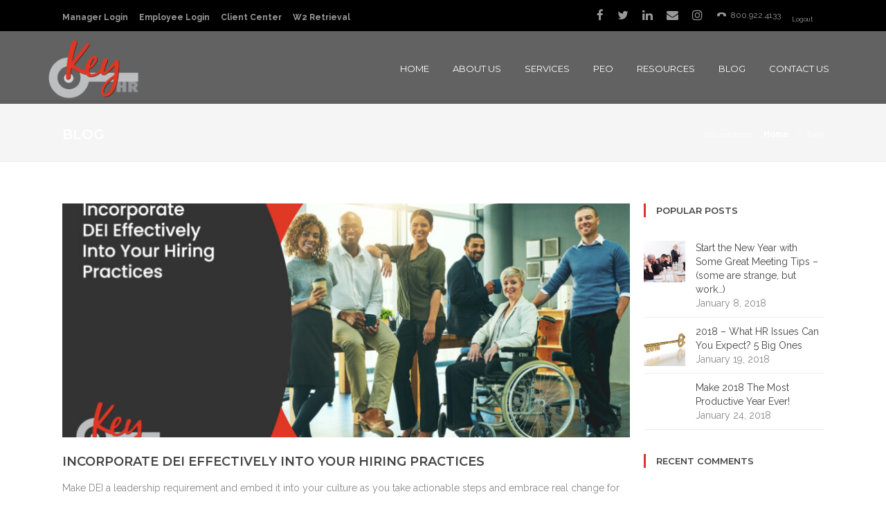

--- FILE ---
content_type: text/html; charset=UTF-8
request_url: https://keyhro.com/tag/reaching-dei-goals/
body_size: 30938
content:
<!DOCTYPE html>

<html dir="ltr" lang="en-US" prefix="og: https://ogp.me/ns#" class="css3transitions">
 
<head>

    <meta charset="UTF-8" />

    <!-- Responsive Meta -->
     <meta name="viewport" content="width=device-width, initial-scale=1, maximum-scale=1"> 
    <!-- Pingback URL -->
    <link rel="pingback" href="https://keyhro.com/xmlrpc.php" />

    <!-- Le HTML5 shim, for IE6-8 support of HTML5 elements -->

     
<style type="text/css">
  
	 aside ul li{border-bottom:1px solid #EDEDED;}
	 aside .tagcloud a:hover, .nav-growpop .icon-wrap, .woocommerce .widget_price_filter .ui-slider .ui-slider-range, .woocommerce-page .widget_price_filter .ui-slider .ui-slider-range, .woocommerce #content .quantity .minus:hover, .woocommerce #content .quantity .plus:hover, .woocommerce .quantity .minus:hover, .woocommerce .quantity .plus:hover, .woocommerce-page #content .quantity .minus:hover, .woocommerce-page #content .quantity .plus:hover, .woocommerce-page .quantity .minus:hover, .woocommerce-page .quantity .plus:hover{background:#DD3333;} 
	 .nav-growpop .icon-wrap{border:0px solid #DD3333;}
	 .accordion.style_1 .accordion-heading.in_head .accordion-toggle:before, .accordion.style_2 .accordion-heading.in_head .accordion-toggle:before, .accordion.style_3 .accordion-heading.in_head .accordion-toggle:before, .footer_social_icons.circle li:hover, .single_staff.style_3 .socials a:hover, .blog-article ul.shares li a:hover{background-color:#DD3333;} 
	 .wpb_row.with_section_link:hover{background-color:#DD3333 !important;}
	 nav .menu li > ul.sub-menu li{border-bottom:1px solid #303030;}
	 .codeless_slider .swiper-slide .buttons a.bordered:hover, .header_12 .full_nav_menu nav > ul > li:hover, .header_12 .full_nav_menu nav > ul > li.current-menu-item, .header_12 .full_nav_menu nav > ul > li.current-menu-parent, .header_12 .full_nav_menu nav > ul > li:hover{background:#DD3333;}
	 .services_steps .icon_wrapper, .accordion.style_1 .accordion-heading.in_head .accordion-toggle:before{border:1px solid #DD3333;}
	 .blog-article.timeline-style .timeline .date, aside #s, #respond textarea, #respond input[type="text"], .recent_news.events .blog-item, .sticky,.post-password-form input[type="password"]{border:1px solid #EDEDED;}
	 .blog-article.grid-style .content .link_grid:hover{background:#DD3333}
	 .recent_news.events .link{border-left:1px solid #EDEDED;}
      .portfolio-item.overlayed h6{color:#888888 !important;}
	 .header_12 .full_nav_menu nav ul > li{border-left:1px solid #EBEBEB;}
	 .header_12 .full_nav_menu nav ul > li:last-child{border-right:1px solid #EBEBEB;}
	 .header_12 .full_nav_menu{border-top:1px solid #EBEBEB; border-bottom:1px solid #EBEBEB;}

	 .tabbable.style_2 .nav-tabs li{
	 	background: #F8F8F8;
	  	border-top: 2px solid #EDEDED;
	  	border-left: 1px solid #EDEDED;
	  	border-bottom: 1px solid #EDEDED;
	 }
	 .tabbable.style_2 .nav-tabs li:hover{
	 	border-top: 2px solid #222 !important;
	 }
	 .tabbable.style_2 .nav-tabs li:last-child{border-right: 1px solid #EDEDED}

	 .tabbable.style_2 .nav-tabs li.active{border-bottom: 1px solid #fff; border-top:2px solid #DD3333;}
	 .tabbable.style_2 .tab-content, .blog-article.creative-style, aside .tagcloud a, .portfolio-item.basic .show_text{border:1px solid #EDEDED;}
	 .header_12 .full_nav_menu nav ul > li:last-child{ padding-right:0 !important;}
	 .timeline-border{background:#EDEDED;}
	 	  .skill .prog, .codeless_slider .swiper-slide .buttons.colors-light a.colored, .recent_news.events .blog-item:hover .link, .blog-article.creative-style .comments_number span, .block_title.column_title.inner-bottom_border:after, .owl-theme .owl-controls .owl-buttons div.owl-next:hover, .owl-theme .owl-controls .owl-buttons div.owl-prev:hover{background:#DD3333;}
	 

	 
	 	 .codeless_slider .swiper-slide .buttons.colors-light a.colored:after{
		  background:#fff;
	 }
	 


	 .services_medium.style_1:hover .icon_wrapper, .services_medium.style_3:hover .icon_wrapper, .blog-article.timeline-style .timeline .date{background:#DD3333 !important;}
	 .services_medium.style_3:hover .icon_wrapper{border:2px solid #DD3333 !important;}
	 .blog-article .media .overlay{background:rgba(221, 51, 51, 0.3);}
	 .blog-article.grid-style .media .overlay{background:rgba(255,255,255, 0.9);} 
	 .list li.titledesc dl dt .circle, .header_12 .after_navigation_widgetized #s{border:1px solid #EDEDED;}
	 .blockquote{border-left:2px solid #DD3333;}
	 .header_page h1{line-height:87px;}
	 .services_media.style_2 h5{ 
		background:#DD3333;
	 }
	 .services_small .content div, .comment .comment_text{line-height: 26px;}
	  	 .services_large:hover .icon_wrapper, .services_steps:hover .icon_wrapper, .testimonial_carousel_element .pages_el a.selected, .header_tools .cart_icon .nr {background: #DD3333 ;}
	 .section-style.borders, .blog-article.standard-style .info, .blog-article.alternate-style .info{border-top:1px solid #EDEDED; border-bottom:1px solid #EDEDED}
	 .blog-article.timeline-style .info{border-top:1px solid #EDEDED;}
	 .comment, .block_title.column_title.inner-bottom_border h1{border-bottom:1px solid  #EDEDED;}
	 #comments{border-top:1px solid #EDEDED;}
	 .not_found .search_field input[type="text"]{border:1px solid #EDEDED;}
	 .background--dark nav .menu > li > a:hover, .background--dark header#header .header_tools .vert_mid > a:hover, .background--dark header#header .header_tools .vert_mid .cart .cart_icon:hover, .tabbable.style_1.tabs-left .nav-tabs li.active a, .contact_information dt i{color:#DD3333 !important;}
	 .social_icons_sc i:hover, .tabbable.tabs-top.style_1 .nav.nav-tabs li.active a, .blog-article.grid-style .info li{color:#DD3333;}
	 .section-style{
	 	padding-top: 90px;
	 	padding-bottom: 90px;
	 }
	 
	 	 .codeless_custom_menu_mega_menu, .hasSubMenu .sub-menu{border-top:3px solid #DD3333;}
	 
	 
	 	 .background--dark .top_nav_transparency{
		  border-bottom:0px solid rgba(255,255,255,0.16) !important;
	 }
	 	 .header_2 nav .menu>li:hover{border-top:2px solid #DD3333;}
	 .header_2 nav .codeless_custom_menu_mega_menu{border-top:2px solid #DD3333;}
	 .header_2 nav .menu > li > ul.sub-menu{border-top:2px solid #DD3333;}

	 .header_3 nav .menu>li.current-menu-item, .header_3 nav .menu>li.current-menu-parent, .header_3 nav .menu>li:hover{border-top:3px solid #DD3333;}
	 .header_3 nav .codeless_custom_menu_mega_menu{border-top:2px solid #DD3333;}
	 .header_3 nav .menu > li > ul.sub-menu{border-top:2px solid #DD3333;} 
	 .header_4 nav .menu li > ul, .header_4 nav .menu>li:hover, .header_4 nav .menu>li.current-menu-item, .header_4 nav .menu>li.current-menu-parent, .header_4 .codeless_custom_menu_mega_menu, .header_4 .codeless_custom_menu_mega_menu{background:rgba(18,17,17,0.74) !important;}
	    
	 .header_4 .codeless_custom_menu_mega_menu ul.sub-menu{
	 	background:transparent !important; 
	 }
	 .header_4 nav .menu>li:hover a, .header_4 nav .menu>li.current-menu-item a, .header_4 nav .menu>li.current-menu-parent a{color:#fff;}
	 .header_4 nav .menu li > ul.sub-menu li{border-bottom:1px solid rgba(48,48,48,0);}

	 	 .header_8 nav .menu>li.current-menu-item, .header_8 nav .menu>li.current-menu-parent, .header_8 nav .menu>li:hover{border-bottom:3px solid #DD3333;}
	 .header_9 nav .menu>li.current-menu-item > a, .header_9 nav .menu>li.current-menu-parent > a , .header_9 nav .menu>li > a:hover{border-bottom:1px solid #DD3333;}
	 
	 .header_10 .full_nav_menu .container{border-top:1px solid #EDEDED;border-bottom:1px solid #EDEDED;}
	 	 .header_11.sticky_header nav.left .menu > li:last-child{padding-right:0; margin-right:5px; }
	 
	 		.header_7.header_wrapper {
			border-top: 6px solid #DD3333;
		}
	 	 .woocommerce ul.products li.product:hover .overlay, .woocommerce-page ul.products li.product:hover .overlay{background:rgba(34,34,34, 0.8 );}
	 .woocommerce #content div.product p.price, .woocommerce #content div.product span.price, .woocommerce div.product p.price, .woocommerce div.product span.price, .woocommerce-page #content div.product p.price, .woocommerce-page #content div.product span.price, .woocommerce-page div.product p.price, .woocommerce-page div.product span.price, .woocommerce .star-rating span, .woocommerce-page .star-rating span, .recent_news.events .link i{color: #DD3333;}
	 .header_tools .cart .checkout{
	 	border-top:1px solid #303030;
	 }
	 .textbar h2{font-family:Raleway;}
	 .header_tools .cart_icon i:before{line-height:18px;}
	  .header_tools .cart .content .cart_item{
	  	border-bottom:1px solid #303030;
	  }
	   .header_tools .cart .content .cart_item .description .price, .header_tools .cart .content .cart_item .description .price .amount, .header_tools .cart .cart_item .remove:after{
	  	color:#b7b7b7;
	  }
	  .header_tools .cart .content .cart_item .description .title, .header_tools .cart .checkout .subtotal{
	  	color:#fff;
	  }
	   nav .codelesscustom_menu_columns2, nav .codelesscustom_menu_columns3, nav .codelesscustom_menu_columns4, nav .codelesscustom_menu_columns5{border-right:1px solid #303030;}
	  .header_tools .cart .content .cart_item .description .title:hover, .header_tools .cart .cart_item .remove:hover:after{color:#DD3333;}
	 .tabbable.style_1 .nav-tabs li a{font-weight: 600}
	 .portfolio-item.grayscale .project:after{
  		border-color: transparent transparent #FFFFFF transparent;
	 }

	 #logo img{margin-top:-45px; }
	 .portfolio_single ul.info li .title{
	 	text-transform: uppercase;
	 	font-weight: 	 }

	 .tabbable.tabs-top.style_1 .nav.nav-tabs li a{
	 	text-transform: uppercase;
	 }
	 .woocommerce #review_form #respond textarea, .woocommerce-page #review_form #respond textarea,.side-nav,.wpcf7-form-control-wrap input, .wpcf7-form-control-wrap textarea, .select2-drop-active, .woocommerce .woocommerce-ordering, .woocommerce-page .woocommerce-ordering, .woocommerce .woocommerce-error, .woocommerce .woocommerce-info, .woocommerce .woocommerce-message, .woocommerce-page .woocommerce-error, .woocommerce-page .woocommerce-info, .woocommerce-page .woocommerce-message, #mc_signup_form .mc_input{
		border:1px solid #EBEBEB !important;
	 }

	 .side-nav li{
	 	border-bottom:1px solid #EBEBEB;
	 }

	 footer .widget_search input[type="text"]{
	 	background:#242424;
	 	color:#9F9F9F;
	 }

	 footer .widget_recent_entries ul li{
	 	border-bottom:1px solid #353535;
	 }

	 .codeless_news_slider .swiper-slide h1, .codeless_news_slider .featured_posts .featured h4{
	 	background:rgba(221, 51, 51, 0.8);
	 }

	 .extra_navigation h5.widget-title{
	 	text-transform:uppercase;
	 	font-weight:;
	 	font-size:13px;
	 	letter-spacing: :;
	 	line-height:20px;
	 }
	 	
		.header_wrapper.background--dark{
			border-bottom:1px solid rgba(255,255,255,0.16) !important;
		}

		.header_tools_divider .background--dark #navigation{
			border-right:1px solid rgba(255,255,255,0.16) !important;
		}

		.header_tools_divider .background--light #navigation{
			border-right:1px solid #ededed;
		}

	 


	 	 aside .widget-title{padding-left:15px; border-left:3px solid #DD3333;}
	 
	 
	 .blog-article.grid-style .content h1, .latest_blog .blog-item .content h4, .recent_news .blog-item h4, .recent_news.events .blog-item dt .date{text-transform: uppercase}

	 .latest_blog .blog-item .content h4{font-weight:;}
	 
	 .price_table  h1, .price_table .list ul li:before{color:#DD3333;}

	 .price_table.highlighted .price, .side-nav li.current_page_item, .p_pagination .pagination .current, .p_pagination .pagination a:hover{background:#DD3333;}
	
	 .btn-bt.default{
	 				color: #222 ;
															background: rgba(255,255,255, 0.00) ;
							
				
													border-color: rgba(68,68,68, 0.2) ;
					
					font-size: 13px ;
		
					font-weight: 700 ;
		
					text-transform: uppercase ;
		
					letter-spacing: 0px ;
			 }
	 
	 .btn-bt.default:hover{
	 		 		color: #FFFFFF ;
		
	 	
	 				 						background: rgba(211,55,24, 1) ;
			
		

		
													border-color: rgba(203,58,17, 1) ;
				
			 }
	

	
	 .light .btn-bt.default, .fullscreen-blog-article .content.background--dark .btn-bt{
		
			 		color: #222222 ;
		
																	background: rgba(255,255,255, 1.00) ;
					
													border-color: rgba(255,255,255, 1.00) ;
					
	 }


	 .light .btn-bt.default:hover, .fullscreen-blog-article .content.background--dark .btn-bt:hover{
		
			 		color: #DD3333 ;
		
		
											background: rgba(255,255,255, 1.00) ;
					

													border-color: rgba(255,255,255, 1.00) ;
					
	 }

	 

	 
	@media (max-width: 979px) {
		 .header_5 .background--dark nav .menu > li > a{
		 	color: #ffffff !important;
		 }
	}

	

	/* Layout Inner Container */

		@media (min-width: 981px) and (max-width: 1100px) {
		.container{	width:87% !important ; }
	}
	@media (min-width: 768px){
		.container{			
			max-width: 1100px !important;
		}
		.row .span12{
			width:100%; 
			margin-left:0 !important;
			padding-left:20px;
			box-sizing: border-box;
			-webkit-box-sizing: border-box;
			-moz-box-sizing: border-box;
		}
	}

	
	
	@media (min-width: 1101px) {
		.container{
							width:87%;
				max-width: 1100px !important;
					}

		.row .span12{
			
							width:100%;
				margin-left:0 !important;
				padding-left:20px;
				box-sizing: border-box;
				-webkit-box-sizing: border-box;
				-moz-box-sizing: border-box;
					}
		.testimonial_carousel .item{width:1100px;}
	}

	/* End Layout Inner Container */


	/* Layout Boxed */
	.boxed_layout{
		margin-top:30px !important;
		margin-bottom:30px !important;
				  -webkit-box-shadow:0 5px 19px 2px rgba(0,0,0,0.1);
		  -moz-box-shadow:0 5px 19px 2px rgba(0,0,0,0.1);
		  box-shadow:0 5px 19px 2px rgba(0,0,0,0.1);
			}
		
	
	.boxed_layout{			
		width:87% !important ;
		max-width: 1100px !important;
	}
	

		
	
	/* End Layout Boxed */

	@media (max-width: 480px){
			}

	
</style> 

<style type="text/css">
/*#header{
margin: 0 auto;
}*/</style>
    <script type="text/javascript">
            </script>
    
    <title>Reaching DEI Goals - Key HR</title>

 <script type='text/javascript'>
 /* <![CDATA[ */  
var codeless_global = { 
 	ajaxurl: 'https://keyhro.com/wp-admin/admin-ajax.php',
 	button_style: 'default'
 	}; 
 /* ]]> */ 
 </script>
 
 
		<!-- All in One SEO 4.9.3 - aioseo.com -->
	<meta name="robots" content="max-image-preview:large" />
	<link rel="canonical" href="https://keyhro.com/tag/reaching-dei-goals/" />
	<meta name="generator" content="All in One SEO (AIOSEO) 4.9.3" />
		<script type="application/ld+json" class="aioseo-schema">
			{"@context":"https:\/\/schema.org","@graph":[{"@type":"BreadcrumbList","@id":"https:\/\/keyhro.com\/tag\/reaching-dei-goals\/#breadcrumblist","itemListElement":[{"@type":"ListItem","@id":"https:\/\/keyhro.com#listItem","position":1,"name":"Home","item":"https:\/\/keyhro.com","nextItem":{"@type":"ListItem","@id":"https:\/\/keyhro.com\/tag\/reaching-dei-goals\/#listItem","name":"Reaching DEI Goals"}},{"@type":"ListItem","@id":"https:\/\/keyhro.com\/tag\/reaching-dei-goals\/#listItem","position":2,"name":"Reaching DEI Goals","previousItem":{"@type":"ListItem","@id":"https:\/\/keyhro.com#listItem","name":"Home"}}]},{"@type":"CollectionPage","@id":"https:\/\/keyhro.com\/tag\/reaching-dei-goals\/#collectionpage","url":"https:\/\/keyhro.com\/tag\/reaching-dei-goals\/","name":"Reaching DEI Goals - Key HR","inLanguage":"en-US","isPartOf":{"@id":"https:\/\/keyhro.com\/#website"},"breadcrumb":{"@id":"https:\/\/keyhro.com\/tag\/reaching-dei-goals\/#breadcrumblist"}},{"@type":"Organization","@id":"https:\/\/keyhro.com\/#organization","name":"Key HR","description":"We ARE the KEY to your Success!","url":"https:\/\/keyhro.com\/","telephone":"+18009224133","logo":{"@type":"ImageObject","url":"https:\/\/keyhro.com\/wp-content\/uploads\/2016\/04\/logo1.png","@id":"https:\/\/keyhro.com\/tag\/reaching-dei-goals\/#organizationLogo","width":590,"height":390},"image":{"@id":"https:\/\/keyhro.com\/tag\/reaching-dei-goals\/#organizationLogo"},"sameAs":["https:\/\/www.facebook.com\/keyhroUSA","https:\/\/twitter.com\/KeyHRO","https:\/\/www.instagram.com\/thekeyhr\/","https:\/\/www.linkedin.com\/company\/keyhr\/"]},{"@type":"WebSite","@id":"https:\/\/keyhro.com\/#website","url":"https:\/\/keyhro.com\/","name":"Key HR","description":"We ARE the KEY to your Success!","inLanguage":"en-US","publisher":{"@id":"https:\/\/keyhro.com\/#organization"}}]}
		</script>
		<!-- All in One SEO -->

<link rel='dns-prefetch' href='//www.google.com' />
<link rel='dns-prefetch' href='//fonts.googleapis.com' />
<link rel='preconnect' href='https://fonts.gstatic.com' crossorigin />
<link rel="alternate" type="application/rss+xml" title="Key HR &raquo; Feed" href="https://keyhro.com/feed/" />
<link rel="alternate" type="application/rss+xml" title="Key HR &raquo; Comments Feed" href="https://keyhro.com/comments/feed/" />
<link rel="alternate" type="application/rss+xml" title="Key HR &raquo; Reaching DEI Goals Tag Feed" href="https://keyhro.com/tag/reaching-dei-goals/feed/" />
<style id='wp-img-auto-sizes-contain-inline-css' type='text/css'>
img:is([sizes=auto i],[sizes^="auto," i]){contain-intrinsic-size:3000px 1500px}
/*# sourceURL=wp-img-auto-sizes-contain-inline-css */
</style>
<style id='wp-emoji-styles-inline-css' type='text/css'>

	img.wp-smiley, img.emoji {
		display: inline !important;
		border: none !important;
		box-shadow: none !important;
		height: 1em !important;
		width: 1em !important;
		margin: 0 0.07em !important;
		vertical-align: -0.1em !important;
		background: none !important;
		padding: 0 !important;
	}
/*# sourceURL=wp-emoji-styles-inline-css */
</style>
<style id='wp-block-library-inline-css' type='text/css'>
:root{--wp-block-synced-color:#7a00df;--wp-block-synced-color--rgb:122,0,223;--wp-bound-block-color:var(--wp-block-synced-color);--wp-editor-canvas-background:#ddd;--wp-admin-theme-color:#007cba;--wp-admin-theme-color--rgb:0,124,186;--wp-admin-theme-color-darker-10:#006ba1;--wp-admin-theme-color-darker-10--rgb:0,107,160.5;--wp-admin-theme-color-darker-20:#005a87;--wp-admin-theme-color-darker-20--rgb:0,90,135;--wp-admin-border-width-focus:2px}@media (min-resolution:192dpi){:root{--wp-admin-border-width-focus:1.5px}}.wp-element-button{cursor:pointer}:root .has-very-light-gray-background-color{background-color:#eee}:root .has-very-dark-gray-background-color{background-color:#313131}:root .has-very-light-gray-color{color:#eee}:root .has-very-dark-gray-color{color:#313131}:root .has-vivid-green-cyan-to-vivid-cyan-blue-gradient-background{background:linear-gradient(135deg,#00d084,#0693e3)}:root .has-purple-crush-gradient-background{background:linear-gradient(135deg,#34e2e4,#4721fb 50%,#ab1dfe)}:root .has-hazy-dawn-gradient-background{background:linear-gradient(135deg,#faaca8,#dad0ec)}:root .has-subdued-olive-gradient-background{background:linear-gradient(135deg,#fafae1,#67a671)}:root .has-atomic-cream-gradient-background{background:linear-gradient(135deg,#fdd79a,#004a59)}:root .has-nightshade-gradient-background{background:linear-gradient(135deg,#330968,#31cdcf)}:root .has-midnight-gradient-background{background:linear-gradient(135deg,#020381,#2874fc)}:root{--wp--preset--font-size--normal:16px;--wp--preset--font-size--huge:42px}.has-regular-font-size{font-size:1em}.has-larger-font-size{font-size:2.625em}.has-normal-font-size{font-size:var(--wp--preset--font-size--normal)}.has-huge-font-size{font-size:var(--wp--preset--font-size--huge)}.has-text-align-center{text-align:center}.has-text-align-left{text-align:left}.has-text-align-right{text-align:right}.has-fit-text{white-space:nowrap!important}#end-resizable-editor-section{display:none}.aligncenter{clear:both}.items-justified-left{justify-content:flex-start}.items-justified-center{justify-content:center}.items-justified-right{justify-content:flex-end}.items-justified-space-between{justify-content:space-between}.screen-reader-text{border:0;clip-path:inset(50%);height:1px;margin:-1px;overflow:hidden;padding:0;position:absolute;width:1px;word-wrap:normal!important}.screen-reader-text:focus{background-color:#ddd;clip-path:none;color:#444;display:block;font-size:1em;height:auto;left:5px;line-height:normal;padding:15px 23px 14px;text-decoration:none;top:5px;width:auto;z-index:100000}html :where(.has-border-color){border-style:solid}html :where([style*=border-top-color]){border-top-style:solid}html :where([style*=border-right-color]){border-right-style:solid}html :where([style*=border-bottom-color]){border-bottom-style:solid}html :where([style*=border-left-color]){border-left-style:solid}html :where([style*=border-width]){border-style:solid}html :where([style*=border-top-width]){border-top-style:solid}html :where([style*=border-right-width]){border-right-style:solid}html :where([style*=border-bottom-width]){border-bottom-style:solid}html :where([style*=border-left-width]){border-left-style:solid}html :where(img[class*=wp-image-]){height:auto;max-width:100%}:where(figure){margin:0 0 1em}html :where(.is-position-sticky){--wp-admin--admin-bar--position-offset:var(--wp-admin--admin-bar--height,0px)}@media screen and (max-width:600px){html :where(.is-position-sticky){--wp-admin--admin-bar--position-offset:0px}}

/*# sourceURL=wp-block-library-inline-css */
</style><style id='wp-block-heading-inline-css' type='text/css'>
h1:where(.wp-block-heading).has-background,h2:where(.wp-block-heading).has-background,h3:where(.wp-block-heading).has-background,h4:where(.wp-block-heading).has-background,h5:where(.wp-block-heading).has-background,h6:where(.wp-block-heading).has-background{padding:1.25em 2.375em}h1.has-text-align-left[style*=writing-mode]:where([style*=vertical-lr]),h1.has-text-align-right[style*=writing-mode]:where([style*=vertical-rl]),h2.has-text-align-left[style*=writing-mode]:where([style*=vertical-lr]),h2.has-text-align-right[style*=writing-mode]:where([style*=vertical-rl]),h3.has-text-align-left[style*=writing-mode]:where([style*=vertical-lr]),h3.has-text-align-right[style*=writing-mode]:where([style*=vertical-rl]),h4.has-text-align-left[style*=writing-mode]:where([style*=vertical-lr]),h4.has-text-align-right[style*=writing-mode]:where([style*=vertical-rl]),h5.has-text-align-left[style*=writing-mode]:where([style*=vertical-lr]),h5.has-text-align-right[style*=writing-mode]:where([style*=vertical-rl]),h6.has-text-align-left[style*=writing-mode]:where([style*=vertical-lr]),h6.has-text-align-right[style*=writing-mode]:where([style*=vertical-rl]){rotate:180deg}
/*# sourceURL=https://keyhro.com/wp-includes/blocks/heading/style.min.css */
</style>
<style id='wp-block-image-inline-css' type='text/css'>
.wp-block-image>a,.wp-block-image>figure>a{display:inline-block}.wp-block-image img{box-sizing:border-box;height:auto;max-width:100%;vertical-align:bottom}@media not (prefers-reduced-motion){.wp-block-image img.hide{visibility:hidden}.wp-block-image img.show{animation:show-content-image .4s}}.wp-block-image[style*=border-radius] img,.wp-block-image[style*=border-radius]>a{border-radius:inherit}.wp-block-image.has-custom-border img{box-sizing:border-box}.wp-block-image.aligncenter{text-align:center}.wp-block-image.alignfull>a,.wp-block-image.alignwide>a{width:100%}.wp-block-image.alignfull img,.wp-block-image.alignwide img{height:auto;width:100%}.wp-block-image .aligncenter,.wp-block-image .alignleft,.wp-block-image .alignright,.wp-block-image.aligncenter,.wp-block-image.alignleft,.wp-block-image.alignright{display:table}.wp-block-image .aligncenter>figcaption,.wp-block-image .alignleft>figcaption,.wp-block-image .alignright>figcaption,.wp-block-image.aligncenter>figcaption,.wp-block-image.alignleft>figcaption,.wp-block-image.alignright>figcaption{caption-side:bottom;display:table-caption}.wp-block-image .alignleft{float:left;margin:.5em 1em .5em 0}.wp-block-image .alignright{float:right;margin:.5em 0 .5em 1em}.wp-block-image .aligncenter{margin-left:auto;margin-right:auto}.wp-block-image :where(figcaption){margin-bottom:1em;margin-top:.5em}.wp-block-image.is-style-circle-mask img{border-radius:9999px}@supports ((-webkit-mask-image:none) or (mask-image:none)) or (-webkit-mask-image:none){.wp-block-image.is-style-circle-mask img{border-radius:0;-webkit-mask-image:url('data:image/svg+xml;utf8,<svg viewBox="0 0 100 100" xmlns="http://www.w3.org/2000/svg"><circle cx="50" cy="50" r="50"/></svg>');mask-image:url('data:image/svg+xml;utf8,<svg viewBox="0 0 100 100" xmlns="http://www.w3.org/2000/svg"><circle cx="50" cy="50" r="50"/></svg>');mask-mode:alpha;-webkit-mask-position:center;mask-position:center;-webkit-mask-repeat:no-repeat;mask-repeat:no-repeat;-webkit-mask-size:contain;mask-size:contain}}:root :where(.wp-block-image.is-style-rounded img,.wp-block-image .is-style-rounded img){border-radius:9999px}.wp-block-image figure{margin:0}.wp-lightbox-container{display:flex;flex-direction:column;position:relative}.wp-lightbox-container img{cursor:zoom-in}.wp-lightbox-container img:hover+button{opacity:1}.wp-lightbox-container button{align-items:center;backdrop-filter:blur(16px) saturate(180%);background-color:#5a5a5a40;border:none;border-radius:4px;cursor:zoom-in;display:flex;height:20px;justify-content:center;opacity:0;padding:0;position:absolute;right:16px;text-align:center;top:16px;width:20px;z-index:100}@media not (prefers-reduced-motion){.wp-lightbox-container button{transition:opacity .2s ease}}.wp-lightbox-container button:focus-visible{outline:3px auto #5a5a5a40;outline:3px auto -webkit-focus-ring-color;outline-offset:3px}.wp-lightbox-container button:hover{cursor:pointer;opacity:1}.wp-lightbox-container button:focus{opacity:1}.wp-lightbox-container button:focus,.wp-lightbox-container button:hover,.wp-lightbox-container button:not(:hover):not(:active):not(.has-background){background-color:#5a5a5a40;border:none}.wp-lightbox-overlay{box-sizing:border-box;cursor:zoom-out;height:100vh;left:0;overflow:hidden;position:fixed;top:0;visibility:hidden;width:100%;z-index:100000}.wp-lightbox-overlay .close-button{align-items:center;cursor:pointer;display:flex;justify-content:center;min-height:40px;min-width:40px;padding:0;position:absolute;right:calc(env(safe-area-inset-right) + 16px);top:calc(env(safe-area-inset-top) + 16px);z-index:5000000}.wp-lightbox-overlay .close-button:focus,.wp-lightbox-overlay .close-button:hover,.wp-lightbox-overlay .close-button:not(:hover):not(:active):not(.has-background){background:none;border:none}.wp-lightbox-overlay .lightbox-image-container{height:var(--wp--lightbox-container-height);left:50%;overflow:hidden;position:absolute;top:50%;transform:translate(-50%,-50%);transform-origin:top left;width:var(--wp--lightbox-container-width);z-index:9999999999}.wp-lightbox-overlay .wp-block-image{align-items:center;box-sizing:border-box;display:flex;height:100%;justify-content:center;margin:0;position:relative;transform-origin:0 0;width:100%;z-index:3000000}.wp-lightbox-overlay .wp-block-image img{height:var(--wp--lightbox-image-height);min-height:var(--wp--lightbox-image-height);min-width:var(--wp--lightbox-image-width);width:var(--wp--lightbox-image-width)}.wp-lightbox-overlay .wp-block-image figcaption{display:none}.wp-lightbox-overlay button{background:none;border:none}.wp-lightbox-overlay .scrim{background-color:#fff;height:100%;opacity:.9;position:absolute;width:100%;z-index:2000000}.wp-lightbox-overlay.active{visibility:visible}@media not (prefers-reduced-motion){.wp-lightbox-overlay.active{animation:turn-on-visibility .25s both}.wp-lightbox-overlay.active img{animation:turn-on-visibility .35s both}.wp-lightbox-overlay.show-closing-animation:not(.active){animation:turn-off-visibility .35s both}.wp-lightbox-overlay.show-closing-animation:not(.active) img{animation:turn-off-visibility .25s both}.wp-lightbox-overlay.zoom.active{animation:none;opacity:1;visibility:visible}.wp-lightbox-overlay.zoom.active .lightbox-image-container{animation:lightbox-zoom-in .4s}.wp-lightbox-overlay.zoom.active .lightbox-image-container img{animation:none}.wp-lightbox-overlay.zoom.active .scrim{animation:turn-on-visibility .4s forwards}.wp-lightbox-overlay.zoom.show-closing-animation:not(.active){animation:none}.wp-lightbox-overlay.zoom.show-closing-animation:not(.active) .lightbox-image-container{animation:lightbox-zoom-out .4s}.wp-lightbox-overlay.zoom.show-closing-animation:not(.active) .lightbox-image-container img{animation:none}.wp-lightbox-overlay.zoom.show-closing-animation:not(.active) .scrim{animation:turn-off-visibility .4s forwards}}@keyframes show-content-image{0%{visibility:hidden}99%{visibility:hidden}to{visibility:visible}}@keyframes turn-on-visibility{0%{opacity:0}to{opacity:1}}@keyframes turn-off-visibility{0%{opacity:1;visibility:visible}99%{opacity:0;visibility:visible}to{opacity:0;visibility:hidden}}@keyframes lightbox-zoom-in{0%{transform:translate(calc((-100vw + var(--wp--lightbox-scrollbar-width))/2 + var(--wp--lightbox-initial-left-position)),calc(-50vh + var(--wp--lightbox-initial-top-position))) scale(var(--wp--lightbox-scale))}to{transform:translate(-50%,-50%) scale(1)}}@keyframes lightbox-zoom-out{0%{transform:translate(-50%,-50%) scale(1);visibility:visible}99%{visibility:visible}to{transform:translate(calc((-100vw + var(--wp--lightbox-scrollbar-width))/2 + var(--wp--lightbox-initial-left-position)),calc(-50vh + var(--wp--lightbox-initial-top-position))) scale(var(--wp--lightbox-scale));visibility:hidden}}
/*# sourceURL=https://keyhro.com/wp-includes/blocks/image/style.min.css */
</style>
<style id='wp-block-image-theme-inline-css' type='text/css'>
:root :where(.wp-block-image figcaption){color:#555;font-size:13px;text-align:center}.is-dark-theme :root :where(.wp-block-image figcaption){color:#ffffffa6}.wp-block-image{margin:0 0 1em}
/*# sourceURL=https://keyhro.com/wp-includes/blocks/image/theme.min.css */
</style>
<style id='wp-block-list-inline-css' type='text/css'>
ol,ul{box-sizing:border-box}:root :where(.wp-block-list.has-background){padding:1.25em 2.375em}
/*# sourceURL=https://keyhro.com/wp-includes/blocks/list/style.min.css */
</style>
<style id='wp-block-columns-inline-css' type='text/css'>
.wp-block-columns{box-sizing:border-box;display:flex;flex-wrap:wrap!important}@media (min-width:782px){.wp-block-columns{flex-wrap:nowrap!important}}.wp-block-columns{align-items:normal!important}.wp-block-columns.are-vertically-aligned-top{align-items:flex-start}.wp-block-columns.are-vertically-aligned-center{align-items:center}.wp-block-columns.are-vertically-aligned-bottom{align-items:flex-end}@media (max-width:781px){.wp-block-columns:not(.is-not-stacked-on-mobile)>.wp-block-column{flex-basis:100%!important}}@media (min-width:782px){.wp-block-columns:not(.is-not-stacked-on-mobile)>.wp-block-column{flex-basis:0;flex-grow:1}.wp-block-columns:not(.is-not-stacked-on-mobile)>.wp-block-column[style*=flex-basis]{flex-grow:0}}.wp-block-columns.is-not-stacked-on-mobile{flex-wrap:nowrap!important}.wp-block-columns.is-not-stacked-on-mobile>.wp-block-column{flex-basis:0;flex-grow:1}.wp-block-columns.is-not-stacked-on-mobile>.wp-block-column[style*=flex-basis]{flex-grow:0}:where(.wp-block-columns){margin-bottom:1.75em}:where(.wp-block-columns.has-background){padding:1.25em 2.375em}.wp-block-column{flex-grow:1;min-width:0;overflow-wrap:break-word;word-break:break-word}.wp-block-column.is-vertically-aligned-top{align-self:flex-start}.wp-block-column.is-vertically-aligned-center{align-self:center}.wp-block-column.is-vertically-aligned-bottom{align-self:flex-end}.wp-block-column.is-vertically-aligned-stretch{align-self:stretch}.wp-block-column.is-vertically-aligned-bottom,.wp-block-column.is-vertically-aligned-center,.wp-block-column.is-vertically-aligned-top{width:100%}
/*# sourceURL=https://keyhro.com/wp-includes/blocks/columns/style.min.css */
</style>
<style id='wp-block-group-inline-css' type='text/css'>
.wp-block-group{box-sizing:border-box}:where(.wp-block-group.wp-block-group-is-layout-constrained){position:relative}
/*# sourceURL=https://keyhro.com/wp-includes/blocks/group/style.min.css */
</style>
<style id='wp-block-group-theme-inline-css' type='text/css'>
:where(.wp-block-group.has-background){padding:1.25em 2.375em}
/*# sourceURL=https://keyhro.com/wp-includes/blocks/group/theme.min.css */
</style>
<style id='wp-block-paragraph-inline-css' type='text/css'>
.is-small-text{font-size:.875em}.is-regular-text{font-size:1em}.is-large-text{font-size:2.25em}.is-larger-text{font-size:3em}.has-drop-cap:not(:focus):first-letter{float:left;font-size:8.4em;font-style:normal;font-weight:100;line-height:.68;margin:.05em .1em 0 0;text-transform:uppercase}body.rtl .has-drop-cap:not(:focus):first-letter{float:none;margin-left:.1em}p.has-drop-cap.has-background{overflow:hidden}:root :where(p.has-background){padding:1.25em 2.375em}:where(p.has-text-color:not(.has-link-color)) a{color:inherit}p.has-text-align-left[style*="writing-mode:vertical-lr"],p.has-text-align-right[style*="writing-mode:vertical-rl"]{rotate:180deg}
/*# sourceURL=https://keyhro.com/wp-includes/blocks/paragraph/style.min.css */
</style>
<style id='global-styles-inline-css' type='text/css'>
:root{--wp--preset--aspect-ratio--square: 1;--wp--preset--aspect-ratio--4-3: 4/3;--wp--preset--aspect-ratio--3-4: 3/4;--wp--preset--aspect-ratio--3-2: 3/2;--wp--preset--aspect-ratio--2-3: 2/3;--wp--preset--aspect-ratio--16-9: 16/9;--wp--preset--aspect-ratio--9-16: 9/16;--wp--preset--color--black: #000000;--wp--preset--color--cyan-bluish-gray: #abb8c3;--wp--preset--color--white: #ffffff;--wp--preset--color--pale-pink: #f78da7;--wp--preset--color--vivid-red: #cf2e2e;--wp--preset--color--luminous-vivid-orange: #ff6900;--wp--preset--color--luminous-vivid-amber: #fcb900;--wp--preset--color--light-green-cyan: #7bdcb5;--wp--preset--color--vivid-green-cyan: #00d084;--wp--preset--color--pale-cyan-blue: #8ed1fc;--wp--preset--color--vivid-cyan-blue: #0693e3;--wp--preset--color--vivid-purple: #9b51e0;--wp--preset--gradient--vivid-cyan-blue-to-vivid-purple: linear-gradient(135deg,rgb(6,147,227) 0%,rgb(155,81,224) 100%);--wp--preset--gradient--light-green-cyan-to-vivid-green-cyan: linear-gradient(135deg,rgb(122,220,180) 0%,rgb(0,208,130) 100%);--wp--preset--gradient--luminous-vivid-amber-to-luminous-vivid-orange: linear-gradient(135deg,rgb(252,185,0) 0%,rgb(255,105,0) 100%);--wp--preset--gradient--luminous-vivid-orange-to-vivid-red: linear-gradient(135deg,rgb(255,105,0) 0%,rgb(207,46,46) 100%);--wp--preset--gradient--very-light-gray-to-cyan-bluish-gray: linear-gradient(135deg,rgb(238,238,238) 0%,rgb(169,184,195) 100%);--wp--preset--gradient--cool-to-warm-spectrum: linear-gradient(135deg,rgb(74,234,220) 0%,rgb(151,120,209) 20%,rgb(207,42,186) 40%,rgb(238,44,130) 60%,rgb(251,105,98) 80%,rgb(254,248,76) 100%);--wp--preset--gradient--blush-light-purple: linear-gradient(135deg,rgb(255,206,236) 0%,rgb(152,150,240) 100%);--wp--preset--gradient--blush-bordeaux: linear-gradient(135deg,rgb(254,205,165) 0%,rgb(254,45,45) 50%,rgb(107,0,62) 100%);--wp--preset--gradient--luminous-dusk: linear-gradient(135deg,rgb(255,203,112) 0%,rgb(199,81,192) 50%,rgb(65,88,208) 100%);--wp--preset--gradient--pale-ocean: linear-gradient(135deg,rgb(255,245,203) 0%,rgb(182,227,212) 50%,rgb(51,167,181) 100%);--wp--preset--gradient--electric-grass: linear-gradient(135deg,rgb(202,248,128) 0%,rgb(113,206,126) 100%);--wp--preset--gradient--midnight: linear-gradient(135deg,rgb(2,3,129) 0%,rgb(40,116,252) 100%);--wp--preset--font-size--small: 13px;--wp--preset--font-size--medium: 20px;--wp--preset--font-size--large: 36px;--wp--preset--font-size--x-large: 42px;--wp--preset--spacing--20: 0.44rem;--wp--preset--spacing--30: 0.67rem;--wp--preset--spacing--40: 1rem;--wp--preset--spacing--50: 1.5rem;--wp--preset--spacing--60: 2.25rem;--wp--preset--spacing--70: 3.38rem;--wp--preset--spacing--80: 5.06rem;--wp--preset--shadow--natural: 6px 6px 9px rgba(0, 0, 0, 0.2);--wp--preset--shadow--deep: 12px 12px 50px rgba(0, 0, 0, 0.4);--wp--preset--shadow--sharp: 6px 6px 0px rgba(0, 0, 0, 0.2);--wp--preset--shadow--outlined: 6px 6px 0px -3px rgb(255, 255, 255), 6px 6px rgb(0, 0, 0);--wp--preset--shadow--crisp: 6px 6px 0px rgb(0, 0, 0);}:where(.is-layout-flex){gap: 0.5em;}:where(.is-layout-grid){gap: 0.5em;}body .is-layout-flex{display: flex;}.is-layout-flex{flex-wrap: wrap;align-items: center;}.is-layout-flex > :is(*, div){margin: 0;}body .is-layout-grid{display: grid;}.is-layout-grid > :is(*, div){margin: 0;}:where(.wp-block-columns.is-layout-flex){gap: 2em;}:where(.wp-block-columns.is-layout-grid){gap: 2em;}:where(.wp-block-post-template.is-layout-flex){gap: 1.25em;}:where(.wp-block-post-template.is-layout-grid){gap: 1.25em;}.has-black-color{color: var(--wp--preset--color--black) !important;}.has-cyan-bluish-gray-color{color: var(--wp--preset--color--cyan-bluish-gray) !important;}.has-white-color{color: var(--wp--preset--color--white) !important;}.has-pale-pink-color{color: var(--wp--preset--color--pale-pink) !important;}.has-vivid-red-color{color: var(--wp--preset--color--vivid-red) !important;}.has-luminous-vivid-orange-color{color: var(--wp--preset--color--luminous-vivid-orange) !important;}.has-luminous-vivid-amber-color{color: var(--wp--preset--color--luminous-vivid-amber) !important;}.has-light-green-cyan-color{color: var(--wp--preset--color--light-green-cyan) !important;}.has-vivid-green-cyan-color{color: var(--wp--preset--color--vivid-green-cyan) !important;}.has-pale-cyan-blue-color{color: var(--wp--preset--color--pale-cyan-blue) !important;}.has-vivid-cyan-blue-color{color: var(--wp--preset--color--vivid-cyan-blue) !important;}.has-vivid-purple-color{color: var(--wp--preset--color--vivid-purple) !important;}.has-black-background-color{background-color: var(--wp--preset--color--black) !important;}.has-cyan-bluish-gray-background-color{background-color: var(--wp--preset--color--cyan-bluish-gray) !important;}.has-white-background-color{background-color: var(--wp--preset--color--white) !important;}.has-pale-pink-background-color{background-color: var(--wp--preset--color--pale-pink) !important;}.has-vivid-red-background-color{background-color: var(--wp--preset--color--vivid-red) !important;}.has-luminous-vivid-orange-background-color{background-color: var(--wp--preset--color--luminous-vivid-orange) !important;}.has-luminous-vivid-amber-background-color{background-color: var(--wp--preset--color--luminous-vivid-amber) !important;}.has-light-green-cyan-background-color{background-color: var(--wp--preset--color--light-green-cyan) !important;}.has-vivid-green-cyan-background-color{background-color: var(--wp--preset--color--vivid-green-cyan) !important;}.has-pale-cyan-blue-background-color{background-color: var(--wp--preset--color--pale-cyan-blue) !important;}.has-vivid-cyan-blue-background-color{background-color: var(--wp--preset--color--vivid-cyan-blue) !important;}.has-vivid-purple-background-color{background-color: var(--wp--preset--color--vivid-purple) !important;}.has-black-border-color{border-color: var(--wp--preset--color--black) !important;}.has-cyan-bluish-gray-border-color{border-color: var(--wp--preset--color--cyan-bluish-gray) !important;}.has-white-border-color{border-color: var(--wp--preset--color--white) !important;}.has-pale-pink-border-color{border-color: var(--wp--preset--color--pale-pink) !important;}.has-vivid-red-border-color{border-color: var(--wp--preset--color--vivid-red) !important;}.has-luminous-vivid-orange-border-color{border-color: var(--wp--preset--color--luminous-vivid-orange) !important;}.has-luminous-vivid-amber-border-color{border-color: var(--wp--preset--color--luminous-vivid-amber) !important;}.has-light-green-cyan-border-color{border-color: var(--wp--preset--color--light-green-cyan) !important;}.has-vivid-green-cyan-border-color{border-color: var(--wp--preset--color--vivid-green-cyan) !important;}.has-pale-cyan-blue-border-color{border-color: var(--wp--preset--color--pale-cyan-blue) !important;}.has-vivid-cyan-blue-border-color{border-color: var(--wp--preset--color--vivid-cyan-blue) !important;}.has-vivid-purple-border-color{border-color: var(--wp--preset--color--vivid-purple) !important;}.has-vivid-cyan-blue-to-vivid-purple-gradient-background{background: var(--wp--preset--gradient--vivid-cyan-blue-to-vivid-purple) !important;}.has-light-green-cyan-to-vivid-green-cyan-gradient-background{background: var(--wp--preset--gradient--light-green-cyan-to-vivid-green-cyan) !important;}.has-luminous-vivid-amber-to-luminous-vivid-orange-gradient-background{background: var(--wp--preset--gradient--luminous-vivid-amber-to-luminous-vivid-orange) !important;}.has-luminous-vivid-orange-to-vivid-red-gradient-background{background: var(--wp--preset--gradient--luminous-vivid-orange-to-vivid-red) !important;}.has-very-light-gray-to-cyan-bluish-gray-gradient-background{background: var(--wp--preset--gradient--very-light-gray-to-cyan-bluish-gray) !important;}.has-cool-to-warm-spectrum-gradient-background{background: var(--wp--preset--gradient--cool-to-warm-spectrum) !important;}.has-blush-light-purple-gradient-background{background: var(--wp--preset--gradient--blush-light-purple) !important;}.has-blush-bordeaux-gradient-background{background: var(--wp--preset--gradient--blush-bordeaux) !important;}.has-luminous-dusk-gradient-background{background: var(--wp--preset--gradient--luminous-dusk) !important;}.has-pale-ocean-gradient-background{background: var(--wp--preset--gradient--pale-ocean) !important;}.has-electric-grass-gradient-background{background: var(--wp--preset--gradient--electric-grass) !important;}.has-midnight-gradient-background{background: var(--wp--preset--gradient--midnight) !important;}.has-small-font-size{font-size: var(--wp--preset--font-size--small) !important;}.has-medium-font-size{font-size: var(--wp--preset--font-size--medium) !important;}.has-large-font-size{font-size: var(--wp--preset--font-size--large) !important;}.has-x-large-font-size{font-size: var(--wp--preset--font-size--x-large) !important;}
:where(.wp-block-columns.is-layout-flex){gap: 2em;}:where(.wp-block-columns.is-layout-grid){gap: 2em;}
/*# sourceURL=global-styles-inline-css */
</style>
<style id='core-block-supports-inline-css' type='text/css'>
.wp-container-core-columns-is-layout-9d6595d7{flex-wrap:nowrap;}
/*# sourceURL=core-block-supports-inline-css */
</style>

<style id='classic-theme-styles-inline-css' type='text/css'>
/*! This file is auto-generated */
.wp-block-button__link{color:#fff;background-color:#32373c;border-radius:9999px;box-shadow:none;text-decoration:none;padding:calc(.667em + 2px) calc(1.333em + 2px);font-size:1.125em}.wp-block-file__button{background:#32373c;color:#fff;text-decoration:none}
/*# sourceURL=/wp-includes/css/classic-themes.min.css */
</style>
<link rel='stylesheet' id='ctct_form_styles-css' href='https://keyhro.com/wp-content/plugins/constant-contact-forms/assets/css/style.css?ver=2.15.2' type='text/css' media='all' />
<link rel='stylesheet' id='contact-form-7-css' href='https://keyhro.com/wp-content/plugins/contact-form-7/includes/css/styles.css?ver=6.1.4' type='text/css' media='all' />
<link rel='stylesheet' id='bootstrap-css' href='https://keyhro.com/wp-content/themes/tower/css/bootstrap.css?ver=6.9' type='text/css' media='all' />
<link rel='stylesheet' id='flexslider-css' href='https://keyhro.com/wp-content/themes/tower/css/flexslider.css?ver=6.9' type='text/css' media='all' />
<link rel='stylesheet' id='shortcodes-css' href='https://keyhro.com/wp-content/themes/tower/css/shortcodes.css?ver=6.9' type='text/css' media='all' />
<link rel='stylesheet' id='animate-css' href='https://keyhro.com/wp-content/themes/tower/css/animate.min.css?ver=6.9' type='text/css' media='all' />
<link rel='stylesheet' id='codeless-style-css' href='https://keyhro.com/wp-content/themes/tower/style.css?ver=6.9' type='text/css' media='all' />
<link rel='stylesheet' id='bootstrap-responsive-css' href='https://keyhro.com/wp-content/themes/tower/css/bootstrap-responsive.css?ver=6.9' type='text/css' media='all' />
<link rel='stylesheet' id='jquery-fancybox-css' href='https://keyhro.com/wp-content/themes/tower/fancybox/source/jquery.fancybox.css?ver=6.9' type='text/css' media='all' />
<link rel='stylesheet' id='vector-icons-css' href='https://keyhro.com/wp-content/themes/tower/css/vector-icons.css?ver=6.9' type='text/css' media='all' />
<link rel='stylesheet' id='codeless-font-awesome-css' href='https://keyhro.com/wp-content/themes/tower/css/font-awesome.css?ver=6.9' type='text/css' media='all' />
<link rel='stylesheet' id='linecon-css' href='https://keyhro.com/wp-content/themes/tower/css/linecon.css?ver=6.9' type='text/css' media='all' />
<link rel='stylesheet' id='steadysets-css' href='https://keyhro.com/wp-content/themes/tower/css/steadysets.css?ver=6.9' type='text/css' media='all' />
<link rel='stylesheet' id='hoverex-css' href='https://keyhro.com/wp-content/themes/tower/css/hoverex-all.css?ver=6.9' type='text/css' media='all' />
<link rel='stylesheet' id='jquery-easy-pie-chart-css' href='https://keyhro.com/wp-content/themes/tower/css/jquery.easy-pie-chart.css?ver=6.9' type='text/css' media='all' />
<link rel='stylesheet' id='idangerous-swiper-css' href='https://keyhro.com/wp-content/themes/tower/css/idangerous.swiper.css?ver=6.9' type='text/css' media='all' />
<link rel='stylesheet' id='plyr-css' href='https://keyhro.com/wp-content/themes/tower/css/plyr.css?ver=6.9' type='text/css' media='all' />
<link rel='stylesheet' id='animsition-css' href='https://keyhro.com/wp-content/themes/tower/css/animsition.min.css?ver=6.9' type='text/css' media='all' />
<link rel='stylesheet' id='owl-carousel-css' href='https://keyhro.com/wp-content/themes/tower/css/owl.carousel.css?ver=6.9' type='text/css' media='all' />
<link rel='stylesheet' id='owl-theme-css' href='https://keyhro.com/wp-content/themes/tower/css/owl.theme.css?ver=6.9' type='text/css' media='all' />
<link rel='stylesheet' id='mediaelementplayer-css' href='https://keyhro.com/wp-content/themes/tower/css/mediaelementplayer.css?ver=6.9' type='text/css' media='all' />
<link rel='stylesheet' id='odometer-css' href='https://keyhro.com/wp-content/themes/tower/css/odometer-theme-minimal.css?ver=6.9' type='text/css' media='all' />
<link rel='stylesheet' id='tablepress-default-css' href='https://keyhro.com/wp-content/plugins/tablepress/css/build/default.css?ver=3.2.6' type='text/css' media='all' />
<link rel='stylesheet' id='um_modal-css' href='https://keyhro.com/wp-content/plugins/ultimate-member/assets/css/um-modal.min.css?ver=2.11.1' type='text/css' media='all' />
<link rel='stylesheet' id='um_ui-css' href='https://keyhro.com/wp-content/plugins/ultimate-member/assets/libs/jquery-ui/jquery-ui.min.css?ver=1.13.2' type='text/css' media='all' />
<link rel='stylesheet' id='um_tipsy-css' href='https://keyhro.com/wp-content/plugins/ultimate-member/assets/libs/tipsy/tipsy.min.css?ver=1.0.0a' type='text/css' media='all' />
<link rel='stylesheet' id='um_raty-css' href='https://keyhro.com/wp-content/plugins/ultimate-member/assets/libs/raty/um-raty.min.css?ver=2.6.0' type='text/css' media='all' />
<link rel='stylesheet' id='select2-css' href='https://keyhro.com/wp-content/plugins/ultimate-member/assets/libs/select2/select2.min.css?ver=4.0.13' type='text/css' media='all' />
<link rel='stylesheet' id='um_fileupload-css' href='https://keyhro.com/wp-content/plugins/ultimate-member/assets/css/um-fileupload.min.css?ver=2.11.1' type='text/css' media='all' />
<link rel='stylesheet' id='um_confirm-css' href='https://keyhro.com/wp-content/plugins/ultimate-member/assets/libs/um-confirm/um-confirm.min.css?ver=1.0' type='text/css' media='all' />
<link rel='stylesheet' id='um_datetime-css' href='https://keyhro.com/wp-content/plugins/ultimate-member/assets/libs/pickadate/default.min.css?ver=3.6.2' type='text/css' media='all' />
<link rel='stylesheet' id='um_datetime_date-css' href='https://keyhro.com/wp-content/plugins/ultimate-member/assets/libs/pickadate/default.date.min.css?ver=3.6.2' type='text/css' media='all' />
<link rel='stylesheet' id='um_datetime_time-css' href='https://keyhro.com/wp-content/plugins/ultimate-member/assets/libs/pickadate/default.time.min.css?ver=3.6.2' type='text/css' media='all' />
<link rel='stylesheet' id='um_fonticons_ii-css' href='https://keyhro.com/wp-content/plugins/ultimate-member/assets/libs/legacy/fonticons/fonticons-ii.min.css?ver=2.11.1' type='text/css' media='all' />
<link rel='stylesheet' id='um_fonticons_fa-css' href='https://keyhro.com/wp-content/plugins/ultimate-member/assets/libs/legacy/fonticons/fonticons-fa.min.css?ver=2.11.1' type='text/css' media='all' />
<link rel='stylesheet' id='um_fontawesome-css' href='https://keyhro.com/wp-content/plugins/ultimate-member/assets/css/um-fontawesome.min.css?ver=6.5.2' type='text/css' media='all' />
<link rel='stylesheet' id='um_common-css' href='https://keyhro.com/wp-content/plugins/ultimate-member/assets/css/common.min.css?ver=2.11.1' type='text/css' media='all' />
<link rel='stylesheet' id='um_responsive-css' href='https://keyhro.com/wp-content/plugins/ultimate-member/assets/css/um-responsive.min.css?ver=2.11.1' type='text/css' media='all' />
<link rel='stylesheet' id='um_styles-css' href='https://keyhro.com/wp-content/plugins/ultimate-member/assets/css/um-styles.min.css?ver=2.11.1' type='text/css' media='all' />
<link rel='stylesheet' id='um_crop-css' href='https://keyhro.com/wp-content/plugins/ultimate-member/assets/libs/cropper/cropper.min.css?ver=1.6.1' type='text/css' media='all' />
<link rel='stylesheet' id='um_profile-css' href='https://keyhro.com/wp-content/plugins/ultimate-member/assets/css/um-profile.min.css?ver=2.11.1' type='text/css' media='all' />
<link rel='stylesheet' id='um_account-css' href='https://keyhro.com/wp-content/plugins/ultimate-member/assets/css/um-account.min.css?ver=2.11.1' type='text/css' media='all' />
<link rel='stylesheet' id='um_misc-css' href='https://keyhro.com/wp-content/plugins/ultimate-member/assets/css/um-misc.min.css?ver=2.11.1' type='text/css' media='all' />
<link rel='stylesheet' id='um_default_css-css' href='https://keyhro.com/wp-content/plugins/ultimate-member/assets/css/um-old-default.min.css?ver=2.11.1' type='text/css' media='all' />
<link rel="preload" as="style" href="https://fonts.googleapis.com/css?family=Montserrat:100,200,300,400,500,600,700,800,900,100italic,200italic,300italic,400italic,500italic,600italic,700italic,800italic,900italic%7CRaleway:100,200,300,400,500,600,700,800,900,100italic,200italic,300italic,400italic,500italic,600italic,700italic,800italic,900italic%7COpen%20Sans&#038;display=swap&#038;ver=6.9" /><link rel="stylesheet" href="https://fonts.googleapis.com/css?family=Montserrat:100,200,300,400,500,600,700,800,900,100italic,200italic,300italic,400italic,500italic,600italic,700italic,800italic,900italic%7CRaleway:100,200,300,400,500,600,700,800,900,100italic,200italic,300italic,400italic,500italic,600italic,700italic,800italic,900italic%7COpen%20Sans&#038;display=swap&#038;ver=6.9" media="print" onload="this.media='all'"><noscript><link rel="stylesheet" href="https://fonts.googleapis.com/css?family=Montserrat:100,200,300,400,500,600,700,800,900,100italic,200italic,300italic,400italic,500italic,600italic,700italic,800italic,900italic%7CRaleway:100,200,300,400,500,600,700,800,900,100italic,200italic,300italic,400italic,500italic,600italic,700italic,800italic,900italic%7COpen%20Sans&#038;display=swap&#038;ver=6.9" /></noscript><script type="text/javascript" src="https://keyhro.com/wp-includes/js/jquery/jquery.min.js?ver=3.7.1" id="jquery-core-js"></script>
<script type="text/javascript" src="https://keyhro.com/wp-includes/js/jquery/jquery-migrate.min.js?ver=3.4.1" id="jquery-migrate-js"></script>
<script type="text/javascript" id="jm_like_post-js-extra">
/* <![CDATA[ */
var ajax_var = {"url":"https://keyhro.com/wp-admin/admin-ajax.php","nonce":"e81738a5b8"};
//# sourceURL=jm_like_post-js-extra
/* ]]> */
</script>
<script type="text/javascript" src="https://keyhro.com/wp-content/plugins/codeless-framework/assets/js/post-like.js?ver=6.9" id="jm_like_post-js"></script>
<script type="text/javascript" src="//keyhro.com/wp-content/plugins/revslider/sr6/assets/js/rbtools.min.js?ver=6.7.18" async id="tp-tools-js"></script>
<script type="text/javascript" src="//keyhro.com/wp-content/plugins/revslider/sr6/assets/js/rs6.min.js?ver=6.7.18" async id="revmin-js"></script>
<script type="text/javascript" src="https://keyhro.com/wp-content/plugins/wp-retina-2x/app/picturefill.min.js?ver=1767022920" id="wr2x-picturefill-js-js"></script>
<script type="text/javascript" src="https://keyhro.com/wp-content/plugins/ultimate-member/assets/js/um-gdpr.min.js?ver=2.11.1" id="um-gdpr-js"></script>
<script></script><link rel="https://api.w.org/" href="https://keyhro.com/wp-json/" /><link rel="alternate" title="JSON" type="application/json" href="https://keyhro.com/wp-json/wp/v2/tags/470" /><link rel="EditURI" type="application/rsd+xml" title="RSD" href="https://keyhro.com/xmlrpc.php?rsd" />
<meta name="generator" content="WordPress 6.9" />
<meta name="generator" content="Redux 4.5.10" />
		<!-- GA Google Analytics @ https://m0n.co/ga -->
		<script>
			(function(i,s,o,g,r,a,m){i['GoogleAnalyticsObject']=r;i[r]=i[r]||function(){
			(i[r].q=i[r].q||[]).push(arguments)},i[r].l=1*new Date();a=s.createElement(o),
			m=s.getElementsByTagName(o)[0];a.async=1;a.src=g;m.parentNode.insertBefore(a,m)
			})(window,document,'script','https://www.google-analytics.com/analytics.js','ga');
			ga('create', '277666919', 'auto');
			ga('require', 'linkid');
			ga('send', 'pageview');
		</script>

	 <style> .ppw-ppf-input-container { background-color: !important; padding: px!important; border-radius: px!important; } .ppw-ppf-input-container div.ppw-ppf-headline { font-size: px!important; font-weight: !important; color: !important; } .ppw-ppf-input-container div.ppw-ppf-desc { font-size: px!important; font-weight: !important; color: !important; } .ppw-ppf-input-container label.ppw-pwd-label { font-size: px!important; font-weight: !important; color: !important; } div.ppwp-wrong-pw-error { font-size: px!important; font-weight: !important; color: #dc3232!important; background: !important; } .ppw-ppf-input-container input[type='submit'] { color: !important; background: !important; } .ppw-ppf-input-container input[type='submit']:hover { color: !important; background: !important; } </style>  <style> .ppw-form { background-color: !important; padding: px!important; border-radius: px!important; } .ppw-headline.ppw-pcp-pf-headline { font-size: px!important; font-weight: !important; color: !important; } .ppw-description.ppw-pcp-pf-desc { font-size: px!important; font-weight: !important; color: !important; } .ppw-pcp-pf-desc-above-btn { display: block; } .ppw-pcp-pf-desc-below-form { font-size: px!important; font-weight: !important; color: !important; } .ppw-input label.ppw-pcp-password-label { font-size: px!important; font-weight: !important; color: !important; } .ppw-form input[type='submit'] { color: !important; background: !important; } .ppw-form input[type='submit']:hover { color: !important; background: !important; } div.ppw-error.ppw-pcp-pf-error-msg { font-size: px!important; font-weight: !important; color: #dc3232!important; background: !important; } </style> <style id="ppwp_single_form"> .ppw-ppf-desc-below { font-size: px!important; font-weight: !important; color: !important; } </style><style type="text/css">.recentcomments a{display:inline !important;padding:0 !important;margin:0 !important;}</style><meta name="generator" content="Powered by WPBakery Page Builder - drag and drop page builder for WordPress."/>
<meta name="generator" content="Powered by Slider Revolution 6.7.18 - responsive, Mobile-Friendly Slider Plugin for WordPress with comfortable drag and drop interface." />
<link rel="icon" href="https://keyhro.com/wp-content/uploads/2016/04/cropped-redicon-32x32.png" sizes="32x32" />
<link rel="icon" href="https://keyhro.com/wp-content/uploads/2016/04/cropped-redicon-192x192.png" sizes="192x192" />
<link rel="apple-touch-icon" href="https://keyhro.com/wp-content/uploads/2016/04/cropped-redicon-180x180.png" />
<meta name="msapplication-TileImage" content="https://keyhro.com/wp-content/uploads/2016/04/cropped-redicon-270x270.png" />
<script>function setREVStartSize(e){
			//window.requestAnimationFrame(function() {
				window.RSIW = window.RSIW===undefined ? window.innerWidth : window.RSIW;
				window.RSIH = window.RSIH===undefined ? window.innerHeight : window.RSIH;
				try {
					var pw = document.getElementById(e.c).parentNode.offsetWidth,
						newh;
					pw = pw===0 || isNaN(pw) || (e.l=="fullwidth" || e.layout=="fullwidth") ? window.RSIW : pw;
					e.tabw = e.tabw===undefined ? 0 : parseInt(e.tabw);
					e.thumbw = e.thumbw===undefined ? 0 : parseInt(e.thumbw);
					e.tabh = e.tabh===undefined ? 0 : parseInt(e.tabh);
					e.thumbh = e.thumbh===undefined ? 0 : parseInt(e.thumbh);
					e.tabhide = e.tabhide===undefined ? 0 : parseInt(e.tabhide);
					e.thumbhide = e.thumbhide===undefined ? 0 : parseInt(e.thumbhide);
					e.mh = e.mh===undefined || e.mh=="" || e.mh==="auto" ? 0 : parseInt(e.mh,0);
					if(e.layout==="fullscreen" || e.l==="fullscreen")
						newh = Math.max(e.mh,window.RSIH);
					else{
						e.gw = Array.isArray(e.gw) ? e.gw : [e.gw];
						for (var i in e.rl) if (e.gw[i]===undefined || e.gw[i]===0) e.gw[i] = e.gw[i-1];
						e.gh = e.el===undefined || e.el==="" || (Array.isArray(e.el) && e.el.length==0)? e.gh : e.el;
						e.gh = Array.isArray(e.gh) ? e.gh : [e.gh];
						for (var i in e.rl) if (e.gh[i]===undefined || e.gh[i]===0) e.gh[i] = e.gh[i-1];
											
						var nl = new Array(e.rl.length),
							ix = 0,
							sl;
						e.tabw = e.tabhide>=pw ? 0 : e.tabw;
						e.thumbw = e.thumbhide>=pw ? 0 : e.thumbw;
						e.tabh = e.tabhide>=pw ? 0 : e.tabh;
						e.thumbh = e.thumbhide>=pw ? 0 : e.thumbh;
						for (var i in e.rl) nl[i] = e.rl[i]<window.RSIW ? 0 : e.rl[i];
						sl = nl[0];
						for (var i in nl) if (sl>nl[i] && nl[i]>0) { sl = nl[i]; ix=i;}
						var m = pw>(e.gw[ix]+e.tabw+e.thumbw) ? 1 : (pw-(e.tabw+e.thumbw)) / (e.gw[ix]);
						newh =  (e.gh[ix] * m) + (e.tabh + e.thumbh);
					}
					var el = document.getElementById(e.c);
					if (el!==null && el) el.style.height = newh+"px";
					el = document.getElementById(e.c+"_wrapper");
					if (el!==null && el) {
						el.style.height = newh+"px";
						el.style.display = "block";
					}
				} catch(e){
					console.log("Failure at Presize of Slider:" + e)
				}
			//});
		  };</script>
<style id="cl_redata-dynamic-css" title="dynamic-css" class="redux-options-output">#logo img{height:90px;}header#header .row-fluid .span12,.header_wrapper{height:100px;}.header_1 header#header, .header_2 header#header, .header_3.header_wrapper header > .container,  .header_4 header#header,  .header_5 header#header, .header_6 header#header, .header_6 .full_nav_menu, .header_7.header_wrapper, .header_8.header_wrapper, .header_9.header_wrapper, .header_10.header_wrapper, .header_10 .full_nav_menu, .header_11.header_wrapper, .header_12.header_wrapper{background-color:rgba(7,7,7,0.63);}.header_wrapper{border-bottom:1px solid #ededed;}nav .menu > li > a, nav .menu > li.hasSubMenu:after,header#header .header_tools .vert_mid > a:not(#trigger-overlay), header#header .header_tools .cart .cart_icon{font-family:Montserrat;text-align:center;text-transform:uppercase;line-height:18px;letter-spacing:0px;font-weight:normal;color:#ffffff;font-size:13px;}nav .menu > li{padding-right:0px;padding-left:0px;}nav .menu > li{margin-right:5px;margin-left:5px;}nav .menu > li > ul.sub-menu,nav .menu > li > ul.sub-menu ul{width:220px;}nav .menu li > ul,.codeless_custom_menu_mega_menu,.menu-small,.header_tools .cart .content{background-color:rgba(18,17,17,0.74);}nav .menu li > ul.sub-menu li{border-color:#303030;}nav .menu li > ul.sub-menu li, .menu-small ul li a{color:#b7b7b7;font-size:12px;}nav .codeless_custom_menu_mega_menu ul>li h6, .menu-small ul.menu .codeless_custom_menu_mega_menu h6, .menu-small ul.menu > li > a {text-transform:uppercase;letter-spacing:1px;color:#fff;font-size:12px;}.top_nav{background-color:#000000;}.top_nav{border-top:0px solid ;}.top_nav{border-bottom:0px solid #ebebeb;}.top_nav{font-family:Raleway;font-weight:normal;font-style:normal;color:#999999;font-size:12px;}.top_nav, .top_nav .widget{height:45px;}.top_nav .footer_social_icons.circle li{background-color:transparent;}.top_nav .footer_social_icons.circle li i{color:#E8E8E8;}.header_page{height:87px;}.header_page{color:#FFFFFF;}.header_page{background-color:#f5f5f5;}.header_page, #slider-fullwidth{border-bottom:1px solid #ededed;}.sticky_header header#header .row-fluid .span12,.sticky_header .header_wrapper{height:80px;}.sticky_header header#header{background-color:rgba(18,17,17,0.63);}.open_extra_nav .extra_navigation{color:#777777;}.header_11 nav li > a:hover, .header_11 nav li.current-menu-item > a, .header_11 nav li.current-menu-parent > a ,.header_10 nav li > a:hover, .header_10 nav li.current-menu-item > a, .header_10 nav li.current-menu-parent > a ,.header_9 nav li > a:hover, .header_9 nav li.current-menu-item > a, .header_9 nav li.current-menu-parent > a ,.header_8 nav li > a:hover, .header_8 nav li.current-menu-item > a, .header_8 nav li.current-menu-parent > a ,.header_7 nav li > a:hover, .header_7 nav li.current-menu-item > a, .header_7 nav li.current-menu-parent > a ,.header_6 nav li > a:hover, .header_6 nav li.current-menu-item > a, .header_6 nav li.current-menu-parent > a ,.header_5 nav li > a:hover, .header_5 nav li.current-menu-item > a, .header_5 nav li.current-menu-parent > a ,.header_3 nav li > a:hover, .header_3 nav li.current-menu-item > a, .header_3 nav li.current-menu-parent > a ,.header_2 nav li > a:hover, .header_2 nav li.current-menu-item > a, .header_2 nav li.current-menu-parent > a ,.codeless_slider .swiper-slide .buttons.colors-light a.colored:hover *,.services_steps .icon_wrapper i,.testimonial_carousel .item .param span,.services_large .icon_wrapper i,.animated_counter i,.services_medium.style_1 i,.services_small dt i,.single_staff .social_widget li a:hover i,.single_staff .position,.list li.titledesc dl dt i,.list.only_icon li.simple i,.page_parents li:hover,#portfolio-filter ul li.active,.content_portfolio.fullwidth #portfolio-filter ul li.active,a:hover,.header_1 nav li.current-menu-item > a,.blog-article h1 a:hover, .blog-article.timeline-style .content .quote i,.header_1 nav li.current-menu-item:after,.header_1 nav li > a:hover,.header_1 nav li:hover:after,header#header .header_tools > a:hover,footer#footer a:hover,aside ul li:hover:after,.highlights,.list li.simple i{color:#DD3333;}body{color:#777777;}h1,h2,h3,h4,h5,h6,.portfolio_single ul.info li .title, .skill_title{color:#444444;}.p_pagination .pagination span, .pagination a,.testimonial_cycle .item p,#portfolio-filter ul li.active, #faq-filter ul li.active, .accordion.style_2 .accordion-heading .accordion-toggle, .services_medium.style_1 .icon_wrapper, .skill, aside .tagcloud a{background-color:#F8F8F8;}body, html, .top_space, .bottom_space,.viewport{background-color:#ffffff;}#content{background-color:transparent;}.header_page.normal h1{text-transform:uppercase;font-size:20px;}.header_page.with_subtitle.normal .titles h1{text-transform:uppercase;font-size:20px;}.header_page.with_subtitle.normal .titles h3{text-transform:none;font-weight:400;font-size:14px;}.header_page.centered h1{text-transform:uppercase;font-size:56px;}.header_page.with_subtitle.centered .titles h1{text-transform:uppercase;letter-spacing:-4px;font-weight:700;font-size:64px;}.header_page.with_subtitle.centered .titles h5{text-transform:none;line-height:34px;font-size:18px;}footer#footer .widget-title{text-transform:uppercase;letter-spacing:0px;color:#eaeaea;font-size:13px;}footer#footer, footer#footer .contact_information dd .title{color:#9F9F9F;}footer#footer a, footer#footer .contact_information dd p{color:#B5B5B5;}footer#footer .inner{background-color:#272727;}#copyright, footer .widget_recent_comments li, footer .tagcloud a{background-color:#242424;}footer#footer{border-top:0px solid ;}footer .footer_social_icons.circle li{background-color:#333333;}.footer_social_icons.circle li a i{color:#FFFFFF;}.blog-article.standard-style .content h1, .blog-article.alternative-style .content h1, .blog-article.timeline-style .content h1, .blog-article.alternate-style .content h1{text-transform:uppercase;line-height:30px;color:#444444;font-size:18px;}.blog-article.alternate-style .info, .blog-article.timeline-style .info, .blog-article.standard-style .info, .blog-article.grid-style .info, .fullscreen-single .info, .recent_news .blog-item .info, .latest_blog .blog-item .info, .blog-article.standard-style .info .post-like a, .blog-article.timeline-style .info .post-like a, .blog-article.creative-style .info .post-like a,  .blog-article.creative-style .info {line-height:20px;color:#777777;font-size:11px;}.blog-article.alternate-style .info i, .blog-article.timeline-style .info i, .blog-article.standard-style .info i, .blog-article.grid-style .info, .fullscreen-single .info i, .latest_blog .blog-item .info i, .recent_news .blog-item .info i {font-size:14px;}.blog-article.timeline-style .post_box, .blog-article.grid-style .gridbox{background-color:#FFFFFF;}.fullscreen-blog-article .content{background-color:rgba(255,255,255,0);}aside .widget-title, .portfolio_single h4{text-transform:uppercase;line-height:20px;color:#444444;font-size:13px;}aside .widget-title{margin-bottom:24px;}aside .widget{margin-bottom:35px;}.codeless_slider_wrapper{background-color:#222222;}#portfolio-filter ul li, #faq-filter ul li a{text-transform:uppercase;letter-spacing:1px;color:#bebebe;}#portfolio-filter ul li.active, #portfolio-filter ul li a:hover, #faq-filter ul li.active, #faq-filter ul li a:hover{color:#222222;}.content_portfolio.fullwidth .filter-row{background-color:#222222;}.content_portfolio.fullwidth #portfolio-filter ul li a{color:rgba(255,255,255,0.8);}.content_portfolio.fullwidth #portfolio-filter ul li a:hover{color:#ffffff;}.portfolio-item.overlayed .tpl2 .bg{background-color:rgba(255,255,255,0.94);}.portfolio-item.overlayed h4{text-transform:uppercase;color:#444444;}.portfolio-item.overlayed h6{text-transform:none;color:#888888;font-size:14px;}.portfolio-item.grayscale .project{background-color:#FFFFFF;}.portfolio-item.grayscale .project h6{color:#BEBEBE;}.portfolio-item.basic .bg{background-color:rgba(229,175,90,0.8);}.portfolio-item.basic .link{color:#232323;}.portfolio-item.basic .show_text h5{text-align:left;text-transform:uppercase;letter-spacing:0px;color:#222;}.portfolio-item.basic .show_text h6{text-align:center;font-weight:400;color:#9b9b9b;}.accordion.style_2 .accordion-heading .accordion-toggle, .accordion.style_1 .accordion-heading .accordion-toggle{text-transform:uppercase;letter-spacing:0px;color:#545454;font-size:16px;}.accordion.style_1 .accordion-heading.in_head .accordion-toggle, .accordion.style_2 .accordion-heading.in_head .accordion-toggle{color:#111111;}.block_title.column_title h1{text-align:left;text-transform:uppercase;line-height:34px;color:#222;font-size:14px;}.block_title.section_title h1{text-transform:capitalize;line-height:48px;letter-spacing:-3px;color:#444444;font-size:38px;}.block_title.section_title p{line-height:25px;color:#585858;font-size:14px;}.odometer{line-height:48px;letter-spacing:-1px;color:#444;font-size:48px;}.testimonial_carousel .item p{line-height:30px;color:#666;font-size:18px;}.textbar h2{text-transform:none;letter-spacing:0px;color:#222;font-size:26px;}.woocommerce #content div.product .product_title, .woocommerce div.product .product_title, .woocommerce-page #content div.product .product_title, .woocommerce-page div.product .product_title, .woocommerce ul.products li.product h6, .woocommerce-page ul.products li.product h6{text-transform:uppercase;font-weight:700;}body,.block_title.section_title.inner-two_titles h5,.portfolio-item.overlayed h6,.header_page.with_subtitle.normal .titles h5,.portfolio-item.basic .show_text h6{font-family:Raleway;line-height:26px;font-weight:400;font-style:normal;color:#888888;font-size:14px;}h1,h2,h3,h4,h5,h6,.skill_title,.font_shortcode{font-family:Montserrat;font-weight:600;font-style:normal;}h1{line-height:34px;font-size:28px;}h2{line-height:30px;font-size:24px;}h3{line-height:26px;font-size:18px;}h4{line-height:24px;font-size:15px;}h5{line-height:22px;font-size:14px;}h6{line-height:20px;font-size:13px;}.wpb_row.section-style, .wpb_row.standard_section{margin-bottom:90px;}#content{padding-top:90px;padding-bottom:90px;}</style><noscript><style> .wpb_animate_when_almost_visible { opacity: 1; }</style></noscript><link rel='stylesheet' id='rs-plugin-settings-css' href='//keyhro.com/wp-content/plugins/revslider/sr6/assets/css/rs6.css?ver=6.7.18' type='text/css' media='all' />
<style id='rs-plugin-settings-inline-css' type='text/css'>
#rs-demo-id {}
/*# sourceURL=rs-plugin-settings-inline-css */
</style>
</head>

<!-- End of Header -->

<body  class="archive tag tag-reaching-dei-goals tag-470 wp-theme-tower ctct-tower header_1 page_header_yes nicescroll sticky_active fullwidth_header header_transparency wpb-js-composer js-comp-ver-8.7.2 vc_responsive">







    

<!-- check if siden menu in responsive is selected-->


<div class="viewport animsition" data-animsition-in="fade-in" data-animsition-in-duration="1000" data-animsition-out="fade-out" data-animsition-out-duration="1000" >

<!-- Used for boxed layout -->
    
    
    <!-- Start Top Navigation -->
        <div class="top_nav">
        
        <div class="container">
            <div class="row-fluid">
                <div class="span6">
                    <div class="pull-left">
                        <div id="block-38" class="widget widget_block widget_text">
<p><strong><a href="https://key.prismhr.com/KEY/dbweb.asp?dbcgm=1" target="_blank" rel="noreferrer noopener">Manager Login</a></strong><a href=""></a></p>
</div><div id="block-40" class="widget widget_block widget_text">
<p><strong><a href="https://key.prismhr.com/key/auth/#/login?lang=en" target="_blank" rel="noreferrer noopener">Employee Login</a></strong></p>
</div><div id="block-41" class="widget widget_block widget_text">
<p><strong><a href="https://keyhro.com/main-login-page/" target="_blank" rel="noreferrer noopener">Client Center</a></strong></p>
</div><div id="block-48" class="widget widget_block widget_text">
<p><strong><a rel="noreferrer noopener" href="https://keyhro.com/w-2-retrieval/" target="_blank">W2 Retrieval</a></strong></p>
</div><div id="block-49" class="widget widget_block widget_text">
<p></p>
</div><div id="block-44" class="widget widget_block widget_text">
<p></p>
</div>                    </div>
                </div>
                <div class="span6">
                    <div class="pull-right">
                        <div id="social_widget-6" class="widget social_widget"><ul class="footer_social_icons simple"><li class="facebook"><a href="https://www.facebook.com/keyhroUSA"><i class="icon-facebook"></i></a></li><li class="twitter"><a href="https://twitter.com/KeyHRO"><i class="icon-twitter"></i></a></li><li class="foursquare"><a href="https://www.linkedin.com/company/keyhr/"><i class="icon-linkedin"></i></a></li><li class="email"><a href="http://info@keyhro.com"><i class="icon-envelope"></i></a></li><li class="instagram"><a href="https://www.instagram.com/thekeyhr/"><i class="icon-instagram"></i></a></li></ul></div><div id="block-8" class="widget widget_block widget_text">
<p><div class="icon_text"><i class="moon-phone-hang-up" style=""></i><span>800.922.4133</span></div></p>
</div><div id="block-32" class="widget widget_block widget_text">
<p><sub><a href="https://keyhro.com/logout/">Logout</a></sub></p>
</div><div id="block-29" class="widget widget_block widget_text">
<p></p>
</div>                    </div>
                </div>
               
            </div>
        </div>

    </div>
    
    <!-- End of Top Navigation -->


     
    <!-- Header BEGIN -->
    <div  class="header_wrapper header_1 background--light  " data-sticky-header-height="80">
        
        <!-- Start Top Navigation -->
                <!-- End of Top Navigation -->

        <header id="header" class="">

            
        	   <div class="row-fluid">

                    <div class="span12">
                        

                        
                        <!-- Logo -->
                                                <div id="logo" class="">
                            <a href='https://keyhro.com/'><img class='dark' src=https://keyhro.com/wp-content/uploads/2022/04/logo1-4.png alt='logo' /><img class='light' src=https://keyhro.com/wp-content/uploads/2022/04/logo1.png alt='logo_light' /></a>  
                        </div>
                        <!-- #logo END -->

                        
                        
                                                

                        <!-- Navigation -->

                        
                        	
                        
                            
                            <div id="navigation" class="nav_top pull-right  ">
                                <nav>
                                <ul id="menu-menu-1" class="menu codeless_megamenu"><li id="menu-item-213" class="menu-item menu-item-type-post_type menu-item-object-page menu-item-home" data-bg=""><a href="https://keyhro.com/">Home</a></li>
<li id="menu-item-212" class="menu-item menu-item-type-post_type menu-item-object-page" data-bg=""><a href="https://keyhro.com/about-us/">About Us</a></li>
<li id="menu-item-311" class="menu-item menu-item-type-post_type menu-item-object-page menu-item-has-children" data-bg=""><a href="https://keyhro.com/services/">Services</a>


<ul class="sub-menu non_mega_menu">
	<li id="menu-item-315" class="menu-item menu-item-type-post_type menu-item-object-page" data-bg=""><a href="https://keyhro.com/services/payroll/">Payroll</a></li>
	<li id="menu-item-314" class="menu-item menu-item-type-post_type menu-item-object-page" data-bg=""><a href="https://keyhro.com/services/human-resources/">Human Resources</a></li>
	<li id="menu-item-339" class="menu-item menu-item-type-post_type menu-item-object-page" data-bg=""><a href="https://keyhro.com/services/workers-compensation-2/">Workers’ Compensation</a></li>
	<li id="menu-item-313" class="menu-item menu-item-type-post_type menu-item-object-page" data-bg=""><a href="https://keyhro.com/services/employeebenefits/">Employee Benefits</a></li>
	<li id="menu-item-312" class="menu-item menu-item-type-post_type menu-item-object-page" data-bg=""><a href="https://keyhro.com/services/client-services/">Client Services</a></li>
</ul>
</li>
<li id="menu-item-309" class="menu-item menu-item-type-post_type menu-item-object-page menu-item-has-children" data-bg=""><a href="https://keyhro.com/peo/">PEO</a>


<ul class="sub-menu non_mega_menu">
	<li id="menu-item-319" class="menu-item menu-item-type-post_type menu-item-object-page" data-bg=""><a href="https://keyhro.com/peo/what-is-it/">What is it?</a></li>
	<li id="menu-item-320" class="menu-item menu-item-type-post_type menu-item-object-page" data-bg=""><a href="https://keyhro.com/peo/why-use-it/">Why use it?</a></li>
	<li id="menu-item-316" class="menu-item menu-item-type-post_type menu-item-object-page" data-bg=""><a href="https://keyhro.com/peo/payroll-vs-peo/">Payroll vs. PEO</a></li>
	<li id="menu-item-317" class="menu-item menu-item-type-post_type menu-item-object-page" data-bg=""><a href="https://keyhro.com/peo/faqs/">FAQs</a></li>
</ul>
</li>
<li id="menu-item-310" class="menu-item menu-item-type-post_type menu-item-object-page menu-item-has-children" data-bg=""><a href="https://keyhro.com/resources/">Resources</a>


<ul class="sub-menu non_mega_menu">
	<li id="menu-item-322" class="menu-item menu-item-type-post_type menu-item-object-page" data-bg=""><a href="https://keyhro.com/resources/links/">Links</a></li>
	<li id="menu-item-323" class="menu-item menu-item-type-post_type menu-item-object-page" data-bg=""><a href="https://keyhro.com/resources/preferred-partners/">Preferred Partners</a></li>
</ul>
</li>
<li id="menu-item-1952" class="menu-item menu-item-type-post_type menu-item-object-page" data-bg=""><a href="https://keyhro.com/blog/">Blog</a></li>
<li id="menu-item-330" class="menu-item menu-item-type-post_type menu-item-object-page menu-item-has-children" data-bg=""><a href="https://keyhro.com/contact-us/">Contact Us</a>


<ul class="sub-menu non_mega_menu">
	<li id="menu-item-784" class="menu-item menu-item-type-post_type menu-item-object-page" data-bg=""><a href="https://keyhro.com/contact-us/stay-updated/">Stay Informed</a></li>
	<li id="menu-item-326" class="menu-item menu-item-type-post_type menu-item-object-page" data-bg=""><a href="https://keyhro.com/contact-us/request-a-quote/">Request A Quote</a></li>
	<li id="menu-item-324" class="menu-item menu-item-type-post_type menu-item-object-page" data-bg=""><a href="https://keyhro.com/contact-us/brokers-agents/">Brokers &#038; Agents</a></li>
	<li id="menu-item-325" class="menu-item menu-item-type-post_type menu-item-object-page" data-bg=""><a href="https://keyhro.com/contact-us/careers/">Careers</a></li>
</ul>
</li>
</ul> 
                                </nav>
                            </div>

                         

                        <!-- #navigation -->

                        <!-- Responsive Menu Icon -->
                              <a href="#" class="mobile_small_menu open"></a>
  
  <!-- Side menu reponsivve button-->
  
                        
                    </div>

                </div>
                                
            
                        
                
                      <!-- Responsive Menu -->
                        <div class="row-fluid">
  <div class="menu-small">
  	
  	<ul id="mobile-menu" class="menu codeless_megamenu"><li id="responsive-menu-item-213" class="menu-item menu-item-type-post_type menu-item-object-page menu-item-home" data-bg=""><a href="https://keyhro.com/">Home</a></li>
<li id="responsive-menu-item-212" class="menu-item menu-item-type-post_type menu-item-object-page" data-bg=""><a href="https://keyhro.com/about-us/">About Us</a></li>
<li id="responsive-menu-item-311" class="menu-item menu-item-type-post_type menu-item-object-page menu-item-has-children" data-bg=""><a href="https://keyhro.com/services/">Services</a>


<ul class="sub-menu non_mega_menu">
	<li id="responsive-menu-item-315" class="menu-item menu-item-type-post_type menu-item-object-page" data-bg=""><a href="https://keyhro.com/services/payroll/">Payroll</a></li>
	<li id="responsive-menu-item-314" class="menu-item menu-item-type-post_type menu-item-object-page" data-bg=""><a href="https://keyhro.com/services/human-resources/">Human Resources</a></li>
	<li id="responsive-menu-item-339" class="menu-item menu-item-type-post_type menu-item-object-page" data-bg=""><a href="https://keyhro.com/services/workers-compensation-2/">Workers’ Compensation</a></li>
	<li id="responsive-menu-item-313" class="menu-item menu-item-type-post_type menu-item-object-page" data-bg=""><a href="https://keyhro.com/services/employeebenefits/">Employee Benefits</a></li>
	<li id="responsive-menu-item-312" class="menu-item menu-item-type-post_type menu-item-object-page" data-bg=""><a href="https://keyhro.com/services/client-services/">Client Services</a></li>
</ul>
</li>
<li id="responsive-menu-item-309" class="menu-item menu-item-type-post_type menu-item-object-page menu-item-has-children" data-bg=""><a href="https://keyhro.com/peo/">PEO</a>


<ul class="sub-menu non_mega_menu">
	<li id="responsive-menu-item-319" class="menu-item menu-item-type-post_type menu-item-object-page" data-bg=""><a href="https://keyhro.com/peo/what-is-it/">What is it?</a></li>
	<li id="responsive-menu-item-320" class="menu-item menu-item-type-post_type menu-item-object-page" data-bg=""><a href="https://keyhro.com/peo/why-use-it/">Why use it?</a></li>
	<li id="responsive-menu-item-316" class="menu-item menu-item-type-post_type menu-item-object-page" data-bg=""><a href="https://keyhro.com/peo/payroll-vs-peo/">Payroll vs. PEO</a></li>
	<li id="responsive-menu-item-317" class="menu-item menu-item-type-post_type menu-item-object-page" data-bg=""><a href="https://keyhro.com/peo/faqs/">FAQs</a></li>
</ul>
</li>
<li id="responsive-menu-item-310" class="menu-item menu-item-type-post_type menu-item-object-page menu-item-has-children" data-bg=""><a href="https://keyhro.com/resources/">Resources</a>


<ul class="sub-menu non_mega_menu">
	<li id="responsive-menu-item-322" class="menu-item menu-item-type-post_type menu-item-object-page" data-bg=""><a href="https://keyhro.com/resources/links/">Links</a></li>
	<li id="responsive-menu-item-323" class="menu-item menu-item-type-post_type menu-item-object-page" data-bg=""><a href="https://keyhro.com/resources/preferred-partners/">Preferred Partners</a></li>
</ul>
</li>
<li id="responsive-menu-item-1952" class="menu-item menu-item-type-post_type menu-item-object-page" data-bg=""><a href="https://keyhro.com/blog/">Blog</a></li>
<li id="responsive-menu-item-330" class="menu-item menu-item-type-post_type menu-item-object-page menu-item-has-children" data-bg=""><a href="https://keyhro.com/contact-us/">Contact Us</a>


<ul class="sub-menu non_mega_menu">
	<li id="responsive-menu-item-784" class="menu-item menu-item-type-post_type menu-item-object-page" data-bg=""><a href="https://keyhro.com/contact-us/stay-updated/">Stay Informed</a></li>
	<li id="responsive-menu-item-326" class="menu-item menu-item-type-post_type menu-item-object-page" data-bg=""><a href="https://keyhro.com/contact-us/request-a-quote/">Request A Quote</a></li>
	<li id="responsive-menu-item-324" class="menu-item menu-item-type-post_type menu-item-object-page" data-bg=""><a href="https://keyhro.com/contact-us/brokers-agents/">Brokers &#038; Agents</a></li>
	<li id="responsive-menu-item-325" class="menu-item menu-item-type-post_type menu-item-object-page" data-bg=""><a href="https://keyhro.com/contact-us/careers/">Careers</a></li>
</ul>
</li>
</ul>  	
  </div> 
</div> 
                      <!-- End Responsive Menu -->  

                
                    </header>

    </div>
    
    

     

        
    <div class="top_wrapper">
    
           
<!-- .header --> 
   

        


    <!-- Page Head -->
    <div class="header_page normal no_parallax">
              
             <div class="container">
                    
                                            
                        

                        <h1>Blog</h1> 

                        
                    
                                        <div class="breadcrumbss normal">
                        
                        <ul class="page_parents pull-right">
                            <li>You are here:  </li>
                            <li class="home"><a href="https://keyhro.com">Home</a></li>
                            
                            

                            <li class="active"><a href="https://keyhro.com/2023/06/28/incorporate-dei-effectively-into-your-hiring-practices/">Blog</a></li>

                        </ul>
                    </div>
                                    </div>
            
    </div>

     
   
    
        
<section id="content" class="sidebar_right"  style="background-color:#ffffff;">
        <div class="container" id="blog">
            <div class="row">

               

                <div class="span9">
                
        

        <article id="post-6137" class="row-fluid blog-article standard-style normal post-6137 post type-post status-publish format-standard has-post-thumbnail hentry category-human_resources tag-better-hiring-practices tag-dei-in-hiring-process tag-diversity-equity-and-inclusion tag-employee-training-and-development tag-leadership-practices tag-reaching-dei-goals">                    

            
         


                <div class="media">
                                                                        <a href="https://keyhro.com/2023/06/28/incorporate-dei-effectively-into-your-hiring-practices/"><div class="overlay"><div class="post_type_circle"><i class="moon-link-4"></i></div></div></a>
                        
                                                    <img src="https://keyhro.com/wp-content/uploads/2023/06/1672703_KeyHRFacebookSocialSharingImagesforJuneJuly_08_0707231-825x340.jpg">
                                                                                
                
                </div>

                <div class="content">
                                            
                    <h1><a href="https://keyhro.com/2023/06/28/incorporate-dei-effectively-into-your-hiring-practices/">Incorporate DEI Effectively Into Your Hiring Practices</a></h1>
                    
                    <div class="text">
                        Make DEI a leadership requirement and embed it into your culture as you take actionable steps and embrace real change for the better.                    </div>
                    <ul class="info">
                                                <li><i class="linecon-icon-user"></i>Posted by admin</li> 
                                                                        <li><i class="linecon-icon-calendar"></i>On June 28, 2023</li>                           
                                                                                                            <li><i class="icon-comment-o"></i>0 Comment</li> 
                                                
                          
                            <li><div class="post-like"></div></li>
                                                                            <a href="https://keyhro.com/2023/06/28/incorporate-dei-effectively-into-your-hiring-practices/" class="read_more">Read More</a>
                                                
                    </ul>
                    
                    
                </div>
                                        </article>

        
        
        <div class="p_pagination  "></div>    
    

            </div>

             

            <aside class="span3 sidebar" id="widgetarea-sidebar">

    <div id="widget_most_popular-2" class="widget widget_most_popular"><h5 class="widget-title">Popular Posts</h5><ul><li><dl class="dl-horizontal"><dt><img alt="Featured Image" srcset="https://keyhro.com/wp-content/uploads/2015/08/iStock-156974010-350x350.jpg, https://keyhro.com/wp-content/uploads/2015/08/iStock-156974010-350x350@2x.jpg 2x"></dt><dd><a href="https://keyhro.com/2018/01/08/meetingtips/">Start the New Year with Some Great Meeting Tips &#8211; (some are strange, but work&#8230;)</a><span class="date">January 8, 2018</span></dd></dl></li><li><dl class="dl-horizontal"><dt><img alt="Featured Image" srcset="https://keyhro.com/wp-content/uploads/2018/01/iStock-801595338-350x350.jpg, https://keyhro.com/wp-content/uploads/2018/01/iStock-801595338-350x350@2x.jpg 2x"></dt><dd><a href="https://keyhro.com/2018/01/19/2018-what-hr-issues-can-you-expect-5-big-ones/">2018 &#8211; What HR Issues Can You Expect? 5 Big Ones</a><span class="date">January 19, 2018</span></dd></dl></li><li><dl class="dl-horizontal"><dd><a href="https://keyhro.com/2018/01/24/make-2018-the-most-productive-year-ever/">Make 2018 The Most Productive Year Ever!</a><span class="date">January 24, 2018</span></dd></dl></li></ul></div><div id="recent-comments-3" class="widget widget_recent_comments"><h5 class="widget-title">Recent Comments</h5><ul id="recentcomments"></ul></div><div id="search-3" class="widget widget_search"><form action="https://keyhro.com" id="search-form">
    <div class="input-append">
        <input type="text" size="16" placeholder="Search&hellip;" name="s" id="s">
        <button type="submit" class="more">Search</button>
        
        <a href="#" class="close_">
            <i class="moon-close"></i>
        </a>
    </div>
</form></div><div id="widget_most_popular-3" class="widget widget_most_popular"><h5 class="widget-title">Popular Posts</h5><ul><li><dl class="dl-horizontal"><dt><img alt="Featured Image" srcset="https://keyhro.com/wp-content/uploads/2015/08/iStock-156974010-350x350.jpg, https://keyhro.com/wp-content/uploads/2015/08/iStock-156974010-350x350@2x.jpg 2x"></dt><dd><a href="https://keyhro.com/2018/01/08/meetingtips/">Start the New Year with Some Great Meeting Tips &#8211; (some are strange, but work&#8230;)</a><span class="date">January 8, 2018</span></dd></dl></li><li><dl class="dl-horizontal"><dt><img alt="Featured Image" srcset="https://keyhro.com/wp-content/uploads/2018/01/iStock-801595338-350x350.jpg, https://keyhro.com/wp-content/uploads/2018/01/iStock-801595338-350x350@2x.jpg 2x"></dt><dd><a href="https://keyhro.com/2018/01/19/2018-what-hr-issues-can-you-expect-5-big-ones/">2018 &#8211; What HR Issues Can You Expect? 5 Big Ones</a><span class="date">January 19, 2018</span></dd></dl></li><li><dl class="dl-horizontal"><dd><a href="https://keyhro.com/2018/01/24/make-2018-the-most-productive-year-ever/">Make 2018 The Most Productive Year Ever!</a><span class="date">January 24, 2018</span></dd></dl></li></ul></div><div id="categories-3" class="widget widget_categories"><h5 class="widget-title">Categories</h5>
			<ul>
					<li class="cat-item cat-item-637"><a href="https://keyhro.com/category/human_resources/employee-benefits/">Employee Benefits</a>
</li>
	<li class="cat-item cat-item-1"><a href="https://keyhro.com/category/human_resources/">Human Resources</a>
</li>
	<li class="cat-item cat-item-638"><a href="https://keyhro.com/category/payroll/">payroll</a>
</li>
	<li class="cat-item cat-item-14"><a href="https://keyhro.com/category/uncategorized/">Uncategorized</a>
</li>
			</ul>

			</div><div id="tag_cloud-3" class="widget widget_tag_cloud"><h5 class="widget-title">Tags</h5><div class="tagcloud"><a href="https://keyhro.com/tag/active-listening/" class="tag-cloud-link tag-link-384 tag-link-position-1" style="font-size: 9.2631578947368pt;" aria-label="active listening (3 items)">active listening</a>
<a href="https://keyhro.com/tag/co-employment/" class="tag-cloud-link tag-link-62 tag-link-position-2" style="font-size: 8pt;" aria-label="Co-Employment (2 items)">Co-Employment</a>
<a href="https://keyhro.com/tag/common-payroll-mistakes/" class="tag-cloud-link tag-link-53 tag-link-position-3" style="font-size: 8pt;" aria-label="Common Payroll Mistakes (2 items)">Common Payroll Mistakes</a>
<a href="https://keyhro.com/tag/employee-benefits/" class="tag-cloud-link tag-link-50 tag-link-position-4" style="font-size: 18.842105263158pt;" aria-label="Employee Benefits (31 items)">Employee Benefits</a>
<a href="https://keyhro.com/tag/employee-retention/" class="tag-cloud-link tag-link-90 tag-link-position-5" style="font-size: 9.2631578947368pt;" aria-label="Employee retention (3 items)">Employee retention</a>
<a href="https://keyhro.com/tag/hr-advice/" class="tag-cloud-link tag-link-97 tag-link-position-6" style="font-size: 9.2631578947368pt;" aria-label="HR Advice (3 items)">HR Advice</a>
<a href="https://keyhro.com/tag/hr-outsourcing/" class="tag-cloud-link tag-link-88 tag-link-position-7" style="font-size: 8pt;" aria-label="HR Outsourcing (2 items)">HR Outsourcing</a>
<a href="https://keyhro.com/tag/hr-services/" class="tag-cloud-link tag-link-47 tag-link-position-8" style="font-size: 20.315789473684pt;" aria-label="HR Services (44 items)">HR Services</a>
<a href="https://keyhro.com/tag/hr-solutions/" class="tag-cloud-link tag-link-102 tag-link-position-9" style="font-size: 9.2631578947368pt;" aria-label="HR solutions (3 items)">HR solutions</a>
<a href="https://keyhro.com/tag/hr-tips/" class="tag-cloud-link tag-link-99 tag-link-position-10" style="font-size: 8pt;" aria-label="HR Tips (2 items)">HR Tips</a>
<a href="https://keyhro.com/tag/human-resource-mistakes/" class="tag-cloud-link tag-link-64 tag-link-position-11" style="font-size: 8pt;" aria-label="Human Resource Mistakes (2 items)">Human Resource Mistakes</a>
<a href="https://keyhro.com/tag/human-resource-services/" class="tag-cloud-link tag-link-71 tag-link-position-12" style="font-size: 19.684210526316pt;" aria-label="Human Resource Services (38 items)">Human Resource Services</a>
<a href="https://keyhro.com/tag/human-resource-tips/" class="tag-cloud-link tag-link-66 tag-link-position-13" style="font-size: 19.157894736842pt;" aria-label="Human Resource Tips (34 items)">Human Resource Tips</a>
<a href="https://keyhro.com/tag/improving-hiring-efforts/" class="tag-cloud-link tag-link-316 tag-link-position-14" style="font-size: 10.315789473684pt;" aria-label="improving hiring efforts (4 items)">improving hiring efforts</a>
<a href="https://keyhro.com/tag/legal-risks-with-remote-hiring/" class="tag-cloud-link tag-link-44 tag-link-position-15" style="font-size: 8pt;" aria-label="Legal Risks With Remote Hiring (2 items)">Legal Risks With Remote Hiring</a>
<a href="https://keyhro.com/tag/mental-health/" class="tag-cloud-link tag-link-100 tag-link-position-16" style="font-size: 9.2631578947368pt;" aria-label="Mental Health (3 items)">Mental Health</a>
<a href="https://keyhro.com/tag/napeo/" class="tag-cloud-link tag-link-213 tag-link-position-17" style="font-size: 9.2631578947368pt;" aria-label="NAPEO (3 items)">NAPEO</a>
<a href="https://keyhro.com/tag/outsourced-employee-benefits/" class="tag-cloud-link tag-link-70 tag-link-position-18" style="font-size: 9.2631578947368pt;" aria-label="Outsourced Employee Benefits (3 items)">Outsourced Employee Benefits</a>
<a href="https://keyhro.com/tag/outsourced-hr/" class="tag-cloud-link tag-link-69 tag-link-position-19" style="font-size: 20.315789473684pt;" aria-label="Outsourced HR (44 items)">Outsourced HR</a>
<a href="https://keyhro.com/tag/outsourced-payroll/" class="tag-cloud-link tag-link-89 tag-link-position-20" style="font-size: 9.2631578947368pt;" aria-label="Outsourced Payroll (3 items)">Outsourced Payroll</a>
<a href="https://keyhro.com/tag/payroll/" class="tag-cloud-link tag-link-103 tag-link-position-21" style="font-size: 8pt;" aria-label="Payroll (2 items)">Payroll</a>
<a href="https://keyhro.com/tag/payroll-management-tips/" class="tag-cloud-link tag-link-54 tag-link-position-22" style="font-size: 8pt;" aria-label="Payroll Management Tips (2 items)">Payroll Management Tips</a>
<a href="https://keyhro.com/tag/payroll-solutions/" class="tag-cloud-link tag-link-106 tag-link-position-23" style="font-size: 8pt;" aria-label="Payroll Solutions (2 items)">Payroll Solutions</a>
<a href="https://keyhro.com/tag/payroll-taxes/" class="tag-cloud-link tag-link-209 tag-link-position-24" style="font-size: 9.2631578947368pt;" aria-label="payroll taxes (3 items)">payroll taxes</a>
<a href="https://keyhro.com/tag/payroll-vs-peo/" class="tag-cloud-link tag-link-55 tag-link-position-25" style="font-size: 16.842105263158pt;" aria-label="Payroll vs PEO (20 items)">Payroll vs PEO</a>
<a href="https://keyhro.com/tag/peo/" class="tag-cloud-link tag-link-120 tag-link-position-26" style="font-size: 10.315789473684pt;" aria-label="PEO (4 items)">PEO</a>
<a href="https://keyhro.com/tag/peo-for-florida-businesses/" class="tag-cloud-link tag-link-63 tag-link-position-27" style="font-size: 9.2631578947368pt;" aria-label="PEO for Florida Businesses (3 items)">PEO for Florida Businesses</a>
<a href="https://keyhro.com/tag/peo-for-growing-businesses/" class="tag-cloud-link tag-link-61 tag-link-position-28" style="font-size: 10.315789473684pt;" aria-label="PEO for Growing Businesses (4 items)">PEO for Growing Businesses</a>
<a href="https://keyhro.com/tag/peo-for-staffing-firms/" class="tag-cloud-link tag-link-73 tag-link-position-29" style="font-size: 8pt;" aria-label="PEO for Staffing Firms (2 items)">PEO for Staffing Firms</a>
<a href="https://keyhro.com/tag/peo-partner/" class="tag-cloud-link tag-link-85 tag-link-position-30" style="font-size: 8pt;" aria-label="PEO Partner (2 items)">PEO Partner</a>
<a href="https://keyhro.com/tag/peo-partnership/" class="tag-cloud-link tag-link-38 tag-link-position-31" style="font-size: 20pt;" aria-label="PEO Partnership (41 items)">PEO Partnership</a>
<a href="https://keyhro.com/tag/peo-services/" class="tag-cloud-link tag-link-34 tag-link-position-32" style="font-size: 22pt;" aria-label="PEO Services (63 items)">PEO Services</a>
<a href="https://keyhro.com/tag/peo-services-in-florida/" class="tag-cloud-link tag-link-35 tag-link-position-33" style="font-size: 18.842105263158pt;" aria-label="PEO Services in Florida (31 items)">PEO Services in Florida</a>
<a href="https://keyhro.com/tag/professional-employer-organization/" class="tag-cloud-link tag-link-36 tag-link-position-34" style="font-size: 18.842105263158pt;" aria-label="Professional Employer Organization (31 items)">Professional Employer Organization</a>
<a href="https://keyhro.com/tag/pros-and-cons-of-peos/" class="tag-cloud-link tag-link-82 tag-link-position-35" style="font-size: 8pt;" aria-label="Pros and Cons of PEO&#039;s (2 items)">Pros and Cons of PEO&#039;s</a>
<a href="https://keyhro.com/tag/remote-employees/" class="tag-cloud-link tag-link-134 tag-link-position-36" style="font-size: 9.2631578947368pt;" aria-label="Remote Employees (3 items)">Remote Employees</a>
<a href="https://keyhro.com/tag/remote-hiring-compliance/" class="tag-cloud-link tag-link-43 tag-link-position-37" style="font-size: 8pt;" aria-label="Remote Hiring Compliance (2 items)">Remote Hiring Compliance</a>
<a href="https://keyhro.com/tag/roi-of-peos/" class="tag-cloud-link tag-link-68 tag-link-position-38" style="font-size: 8pt;" aria-label="ROI of PEOs (2 items)">ROI of PEOs</a>
<a href="https://keyhro.com/tag/the-great-resignation/" class="tag-cloud-link tag-link-95 tag-link-position-39" style="font-size: 9.2631578947368pt;" aria-label="The Great Resignation (3 items)">The Great Resignation</a>
<a href="https://keyhro.com/tag/what-payroll-solution-is-right-for-you/" class="tag-cloud-link tag-link-56 tag-link-position-40" style="font-size: 8pt;" aria-label="What Payroll Solution is Right For You (2 items)">What Payroll Solution is Right For You</a>
<a href="https://keyhro.com/tag/what-to-expect-in-a-peo/" class="tag-cloud-link tag-link-77 tag-link-position-41" style="font-size: 8pt;" aria-label="What to Expect in a PEO (2 items)">What to Expect in a PEO</a>
<a href="https://keyhro.com/tag/when-to-partner-with-a-peo/" class="tag-cloud-link tag-link-37 tag-link-position-42" style="font-size: 10.315789473684pt;" aria-label="When to Partner With a PEO (4 items)">When to Partner With a PEO</a>
<a href="https://keyhro.com/tag/workers-comp/" class="tag-cloud-link tag-link-58 tag-link-position-43" style="font-size: 8pt;" aria-label="Workers&#039; comp (2 items)">Workers&#039; comp</a>
<a href="https://keyhro.com/tag/workers-compensation/" class="tag-cloud-link tag-link-57 tag-link-position-44" style="font-size: 9.2631578947368pt;" aria-label="Workers&#039; Compensation (3 items)">Workers&#039; Compensation</a>
<a href="https://keyhro.com/tag/workforce-management-tips/" class="tag-cloud-link tag-link-457 tag-link-position-45" style="font-size: 9.2631578947368pt;" aria-label="Workforce Management Tips (3 items)">Workforce Management Tips</a></div>
</div>
</aside>  

            </div>
        </div>
</section>


    <a href="#" class="scrollup">Scroll</a> 

</div>
<!-- Footer -->
    <div class="footer_wrapper">
        
        <footer id="footer" class="">
            
                    	<div class="inner">
    	    	<div class="container">
    	        	<div class="row-fluid ff">
                    	<!-- widget -->
    		        	                            <div class="span6">
                            
                                <div id="custom_html-2" class="widget_text widget widget_custom_html"><div class="textwidget custom-html-widget"><img src="http://keyhro.com/wp-content/uploads/2016/04/logo1.png" alt="" style="width:120px;">
<br />
<br />
We ARE the KEY to your Success! 
<br />
<br />
<b>Address:</b> Key HR

<br>605 E. Robinson Street | Suite 500

<br/>Orlando FL 32801<br />
<b>Phone:</b> 800.922.4133<br />
<b>Email:</b> info@keyhro.com</div></div><div id="social_widget-3" class="widget social_widget"><ul class="footer_social_icons circle"><li class="facebook"><a href="https://www.facebook.com/keyhroUSA"><i class="icon-facebook"></i></a></li><li class="twitter"><a href="https://twitter.com/KeyHRO"><i class="icon-twitter"></i></a></li><li class="foursquare"><a href="https://www.linkedin.com/company/keyhr/"><i class="icon-linkedin"></i></a></li><li class="email"><a href="http://info@keyhro.com"><i class="icon-envelope"></i></a></li><li class="instagram"><a href="https://www.instagram.com/thekeyhr/"><i class="icon-instagram"></i></a></li></ul></div>                                
                            </div>
                                                    <div class="span6">
                            
                                
		<div id="recent-posts-3" class="widget widget_recent_entries">
		<h5 class="widget-title">Recent Posts</h5>
		<ul>
											<li>
					<a href="https://keyhro.com/2026/01/15/key-hr-unlocked-newsletter-issue-no-91-january-2025/">KEY HR UNLOCKED Newsletter &#8211; ISSUE NO. 91 | January . 2025</a>
									</li>
											<li>
					<a href="https://keyhro.com/2026/01/13/why-payroll-accuracy-is-now-more-important-than-ever-for-your-organization/">Why Payroll Accuracy is Now More Important than Ever for Your Organization</a>
									</li>
											<li>
					<a href="https://keyhro.com/2026/01/07/three-ways-to-improve-workplace-communication/">Three Ways to Improve Workplace Communication</a>
									</li>
											<li>
					<a href="https://keyhro.com/2026/01/05/five-ways-to-improve-your-workforce-retention-efforts/">Five Ways to Improve Your Workforce Retention Efforts</a>
									</li>
											<li>
					<a href="https://keyhro.com/2025/12/23/why-flexibility-is-more-important-than-ever-for-employees/">Why Flexibility is More Important than Ever for Employees</a>
									</li>
					</ul>

		</div><div id="block-26" class="widget widget_block">
<div class="wp-block-group"><div class="wp-block-group__inner-container is-layout-flow wp-block-group-is-layout-flow">
<div class="wp-block-columns is-layout-flex wp-container-core-columns-is-layout-9d6595d7 wp-block-columns-is-layout-flex">
<div class="wp-block-column is-layout-flow wp-block-column-is-layout-flow" style="flex-basis:100%">
<div class="wp-block-group"><div class="wp-block-group__inner-container is-layout-flow wp-block-group-is-layout-flow"><div class="wp-block-image">
<figure class="alignleft size-full is-resized"><a href="https://www.fapeo.org/" target="_blank" rel=" noreferrer noopener"><img loading="lazy" decoding="async" src="https://keyhro.com/wp-content/uploads/2022/07/FAPEO-4.png" alt="" class="wp-image-5258" width="88" height="66"/></a></figure>
</div>

<div class="wp-block-image">
<figure class="alignleft size-full is-resized"><a href="https://www.peoreliability.org/KeyHR" target="_blank" rel=" noreferrer noopener"><img loading="lazy" decoding="async" src="https://keyhro.com/wp-content/uploads/2022/07/BondedESAC-2.png" alt="" class="wp-image-5260" width="96" height="73"/></a></figure>
</div>


<figure class="wp-block-image size-full is-resized"><a href="https://www.napeo.org/" target="_blank" rel=" noreferrer noopener"><img loading="lazy" decoding="async" src="https://keyhro.com/wp-content/uploads/2022/07/Napeo-3.png" alt="" class="wp-image-5259" width="136" height="70"/></a></figure>



<p></p>



<p></p>
</div></div>
</div>
</div>
</div></div>
</div>                                
                            </div>
                            	            </div>
    	        </div>
            </div>
            
                        <div id="copyright">
    	    	<div class="container">
    	        	<div class="row-fluid">
    		        	<div class="span12 desc"><div class="copyright_text"><p>@2025 Key HR. All Rights Reserved.&nbsp; <a href="http://keyhro.com/wp/terms-conditions/" target="_blank" rel="noopener">Terms &amp; Conditions</a>&nbsp;&nbsp; | &nbsp;&nbsp;<a href="../privacy-policy/" target="_blank" rel="noopener">Privacy Policy</a>&nbsp; -site by&nbsp;<a href="http://www.innovate-bd.com">iNNOVATE branding &amp; design</a></p>
<div style="display: none;"><a href="../wp-content/uploads/slot-gacor/">https://keyhro.com/wp-content/uploads/slot-gacor/</a></div></div>
                            <div class="pull-right">
                                                           </div>
                        </div>
                    </div>
                </div>
            </div><!-- #copyright -->
                    </footer>
    </div>
    <!-- #footer -->

   


</div>

<!--end snap content div-->
 

		<script>
			window.RS_MODULES = window.RS_MODULES || {};
			window.RS_MODULES.modules = window.RS_MODULES.modules || {};
			window.RS_MODULES.waiting = window.RS_MODULES.waiting || [];
			window.RS_MODULES.defered = false;
			window.RS_MODULES.moduleWaiting = window.RS_MODULES.moduleWaiting || {};
			window.RS_MODULES.type = 'compiled';
		</script>
		
<div id="um_upload_single" style="display:none;"></div>

<div id="um_view_photo" style="display:none;">
	<a href="javascript:void(0);" data-action="um_remove_modal" class="um-modal-close" aria-label="Close view photo modal">
		<i class="um-faicon-times"></i>
	</a>

	<div class="um-modal-body photo">
		<div class="um-modal-photo"></div>
	</div>
</div>
<script type="speculationrules">
{"prefetch":[{"source":"document","where":{"and":[{"href_matches":"/*"},{"not":{"href_matches":["/wp-*.php","/wp-admin/*","/wp-content/uploads/*","/wp-content/*","/wp-content/plugins/*","/wp-content/themes/tower/*","/*\\?(.+)"]}},{"not":{"selector_matches":"a[rel~=\"nofollow\"]"}},{"not":{"selector_matches":".no-prefetch, .no-prefetch a"}}]},"eagerness":"conservative"}]}
</script>

<!--Start of Tawk.to Script (0.9.2)-->
<script id="tawk-script" type="text/javascript">
var Tawk_API = Tawk_API || {};
var Tawk_LoadStart=new Date();
(function(){
	var s1 = document.createElement( 'script' ),s0=document.getElementsByTagName( 'script' )[0];
	s1.async = true;
	s1.src = 'https://embed.tawk.to/63bc76c247425128790c890c/1gmc2vqan';
	s1.charset = 'UTF-8';
	s1.setAttribute( 'crossorigin','*' );
	s0.parentNode.insertBefore( s1, s0 );
})();
</script>
<!--End of Tawk.to Script (0.9.2)-->

<script type="text/javascript" src="https://keyhro.com/wp-content/plugins/constant-contact-forms/assets/js/ctct-plugin-recaptcha-v2.min.js?ver=2.15.2" id="recaptcha-v2-js"></script>
<script async="async" defer type="text/javascript" src="//www.google.com/recaptcha/api.js?hl=en&amp;onload=renderReCaptcha&amp;render=explicit&amp;ver=2.15.2" id="recaptcha-lib-v2-js"></script>
<script type="text/javascript" src="https://keyhro.com/wp-content/plugins/constant-contact-forms/assets/js/ctct-plugin-frontend.min.js?ver=2.15.2" id="ctct_frontend_forms-js"></script>
<script type="text/javascript" src="https://keyhro.com/wp-includes/js/dist/hooks.min.js?ver=dd5603f07f9220ed27f1" id="wp-hooks-js"></script>
<script type="text/javascript" src="https://keyhro.com/wp-includes/js/dist/i18n.min.js?ver=c26c3dc7bed366793375" id="wp-i18n-js"></script>
<script type="text/javascript" id="wp-i18n-js-after">
/* <![CDATA[ */
wp.i18n.setLocaleData( { 'text direction\u0004ltr': [ 'ltr' ] } );
//# sourceURL=wp-i18n-js-after
/* ]]> */
</script>
<script type="text/javascript" src="https://keyhro.com/wp-content/plugins/contact-form-7/includes/swv/js/index.js?ver=6.1.4" id="swv-js"></script>
<script type="text/javascript" id="contact-form-7-js-before">
/* <![CDATA[ */
var wpcf7 = {
    "api": {
        "root": "https:\/\/keyhro.com\/wp-json\/",
        "namespace": "contact-form-7\/v1"
    }
};
//# sourceURL=contact-form-7-js-before
/* ]]> */
</script>
<script type="text/javascript" src="https://keyhro.com/wp-content/plugins/contact-form-7/includes/js/index.js?ver=6.1.4" id="contact-form-7-js"></script>
<script type="text/javascript" src="https://keyhro.com/wp-content/themes/tower/js/bootstrap.min.js?ver=1" id="bootstrap-js"></script>
<script type="text/javascript" src="https://keyhro.com/wp-content/themes/tower/js/jquery.easing.1.1.js?ver=1" id="jquery-easing-1-1-js"></script>
<script type="text/javascript" src="https://keyhro.com/wp-content/themes/tower/js/jquery.easing.1.3.js?ver=1" id="jquery-easing-1-3-js"></script>
<script type="text/javascript" src="https://keyhro.com/wp-content/themes/tower/js/jquery.mobilemenu.js?ver=1" id="jquery-mobilemenu-js"></script>
<script type="text/javascript" src="https://keyhro.com/wp-content/themes/tower/js/isotope.js?ver=1" id="isotope-js"></script>
<script type="text/javascript" src="https://keyhro.com/wp-content/themes/tower/js/smoothscroll.js?ver=1" id="smoothscroll-js"></script>
<script type="text/javascript" src="https://keyhro.com/wp-content/themes/tower/js/jquery.flexslider-min.js?ver=1" id="jquery-flexslider-js"></script>
<script type="text/javascript" src="https://keyhro.com/wp-content/themes/tower/fancybox/source/jquery.fancybox.js?ver=1" id="jquery-fancybox-js"></script>
<script type="text/javascript" src="https://keyhro.com/wp-content/themes/tower/js/jquery.carouFredSel-6.1.0-packed.js?ver=1" id="jquery-carouFredSel-js"></script>
<script type="text/javascript" src="https://keyhro.com/wp-content/themes/tower/js/jquery.hoverex.js?ver=1" id="jquery-hoverex-js"></script>
<script type="text/javascript" src="https://keyhro.com/wp-content/themes/tower/js/tooltip.js?ver=1" id="tooltip-js"></script>
<script type="text/javascript" src="https://keyhro.com/wp-content/themes/tower/js/jquery.parallax.js?ver=1" id="jquery-parallax-js"></script>
<script type="text/javascript" src="https://keyhro.com/wp-content/themes/tower/js/snap.js?ver=1" id="snap-js"></script>
<script type="text/javascript" src="https://keyhro.com/wp-content/themes/tower/js/modernizr.custom.66803.js?ver=1" id="modernizr-js"></script>
<script type="text/javascript" src="https://keyhro.com/wp-content/themes/tower/js/jquery.appear.js?ver=1" id="jquery-appear-js"></script>
<script type="text/javascript" src="https://keyhro.com/wp-content/themes/tower/js/jquery.easy-pie-chart.js?ver=1" id="jquery-easy-pie-chart-js"></script>
<script type="text/javascript" src="https://keyhro.com/wp-content/themes/tower/js/odometer.min.js?ver=1" id="odometer-js"></script>
<script type="text/javascript" src="https://keyhro.com/wp-content/themes/tower/js/animations.js?ver=1" id="animations-js"></script>
<script type="text/javascript" id="codeless-main-js-extra">
/* <![CDATA[ */
var sticky_responsive = {"enabled":"1"};
var sticky_mobile = {"enabled":""};
//# sourceURL=codeless-main-js-extra
/* ]]> */
</script>
<script type="text/javascript" src="https://keyhro.com/wp-content/themes/tower/js/codeless-main.js?ver=1" id="codeless-main-js"></script>
<script type="text/javascript" src="https://keyhro.com/wp-includes/js/comment-reply.min.js?ver=6.9" id="comment-reply-js" async="async" data-wp-strategy="async" fetchpriority="low"></script>
<script type="text/javascript" src="https://keyhro.com/wp-content/themes/tower/js/jquery.placeholder.min.js?ver=1" id="placeholder-js"></script>
<script type="text/javascript" src="https://keyhro.com/wp-content/themes/tower/js/jquery.countdown.min.js?ver=1" id="countdown-js"></script>
<script type="text/javascript" src="https://keyhro.com/wp-content/themes/tower/js/waypoints.min.js?ver=1" id="waypoints-js"></script>
<script type="text/javascript" src="https://keyhro.com/wp-content/themes/tower/js/idangerous.swiper.min.js?ver=1" id="idangerous-swiper-js"></script>
<script type="text/javascript" src="https://keyhro.com/wp-content/themes/tower/js/background-check.min.js?ver=1" id="background-check-js"></script>
<script type="text/javascript" src="https://keyhro.com/wp-content/themes/tower/js/jquery.fullPage.js?ver=1" id="jquery-fullPage-js"></script>
<script type="text/javascript" src="https://keyhro.com/wp-content/themes/tower/js/skrollr.min.js?ver=1" id="skrollr-js"></script>
<script type="text/javascript" src="https://keyhro.com/wp-content/themes/tower/js/select2.min.js?ver=1" id="select2-js"></script>
<script type="text/javascript" src="https://keyhro.com/wp-content/themes/tower/js/jquery.slicknav.min.js?ver=1" id="jquery-slicknav-js"></script>
<script type="text/javascript" src="https://keyhro.com/wp-content/themes/tower/js/classie.js?ver=1" id="classie-js"></script>
<script type="text/javascript" src="https://keyhro.com/wp-content/themes/tower/js/jquery.mixitup.js?ver=1" id="mixitup-js"></script>
<script type="text/javascript" src="https://keyhro.com/wp-includes/js/imagesloaded.min.js?ver=5.0.0" id="imagesloaded-js"></script>
<script type="text/javascript" src="https://keyhro.com/wp-includes/js/masonry.min.js?ver=4.2.2" id="masonry-js"></script>
<script type="text/javascript" src="https://keyhro.com/wp-includes/js/jquery/jquery.masonry.min.js?ver=3.1.2b" id="jquery-masonry-js"></script>
<script type="text/javascript" src="https://keyhro.com/wp-content/themes/tower/js/jquery.onepage.js?ver=1" id="jquery-onepage-js"></script>
<script type="text/javascript" src="https://keyhro.com/wp-content/themes/tower/js/jquery.infinitescroll.min.js?ver=1" id="jquery-infinitescroll-js"></script>
<script type="text/javascript" src="https://keyhro.com/wp-content/themes/tower/js/owl.carousel.min.js?ver=1" id="owl-carousel-js"></script>
<script type="text/javascript" src="https://keyhro.com/wp-content/themes/tower/js/jquery.plyr.js?ver=1" id="jquery-plyr-js"></script>
<script type="text/javascript" src="https://keyhro.com/wp-content/themes/tower/js/jquery.animsition.min.js?ver=1" id="jquery-animsition-js"></script>
<script type="text/javascript" src="https://keyhro.com/wp-includes/js/underscore.min.js?ver=1.13.7" id="underscore-js"></script>
<script type="text/javascript" id="wp-util-js-extra">
/* <![CDATA[ */
var _wpUtilSettings = {"ajax":{"url":"/wp-admin/admin-ajax.php"}};
//# sourceURL=wp-util-js-extra
/* ]]> */
</script>
<script type="text/javascript" src="https://keyhro.com/wp-includes/js/wp-util.min.js?ver=6.9" id="wp-util-js"></script>
<script type="text/javascript" src="https://keyhro.com/wp-content/plugins/ultimate-member/assets/libs/tipsy/tipsy.min.js?ver=1.0.0a" id="um_tipsy-js"></script>
<script type="text/javascript" src="https://keyhro.com/wp-content/plugins/ultimate-member/assets/libs/um-confirm/um-confirm.min.js?ver=1.0" id="um_confirm-js"></script>
<script type="text/javascript" src="https://keyhro.com/wp-content/plugins/ultimate-member/assets/libs/pickadate/picker.min.js?ver=3.6.2" id="um_datetime-js"></script>
<script type="text/javascript" src="https://keyhro.com/wp-content/plugins/ultimate-member/assets/libs/pickadate/picker.date.min.js?ver=3.6.2" id="um_datetime_date-js"></script>
<script type="text/javascript" src="https://keyhro.com/wp-content/plugins/ultimate-member/assets/libs/pickadate/picker.time.min.js?ver=3.6.2" id="um_datetime_time-js"></script>
<script type="text/javascript" id="um_common-js-extra">
/* <![CDATA[ */
var um_common_variables = {"locale":"en_US"};
var um_common_variables = {"locale":"en_US"};
//# sourceURL=um_common-js-extra
/* ]]> */
</script>
<script type="text/javascript" src="https://keyhro.com/wp-content/plugins/ultimate-member/assets/js/common.min.js?ver=2.11.1" id="um_common-js"></script>
<script type="text/javascript" src="https://keyhro.com/wp-content/plugins/ultimate-member/assets/libs/cropper/cropper.min.js?ver=1.6.1" id="um_crop-js"></script>
<script type="text/javascript" id="um_frontend_common-js-extra">
/* <![CDATA[ */
var um_frontend_common_variables = [];
//# sourceURL=um_frontend_common-js-extra
/* ]]> */
</script>
<script type="text/javascript" src="https://keyhro.com/wp-content/plugins/ultimate-member/assets/js/common-frontend.min.js?ver=2.11.1" id="um_frontend_common-js"></script>
<script type="text/javascript" src="https://keyhro.com/wp-content/plugins/ultimate-member/assets/js/um-modal.min.js?ver=2.11.1" id="um_modal-js"></script>
<script type="text/javascript" src="https://keyhro.com/wp-content/plugins/ultimate-member/assets/libs/jquery-form/jquery-form.min.js?ver=2.11.1" id="um_jquery_form-js"></script>
<script type="text/javascript" src="https://keyhro.com/wp-content/plugins/ultimate-member/assets/libs/fileupload/fileupload.js?ver=2.11.1" id="um_fileupload-js"></script>
<script type="text/javascript" src="https://keyhro.com/wp-content/plugins/ultimate-member/assets/js/um-functions.min.js?ver=2.11.1" id="um_functions-js"></script>
<script type="text/javascript" src="https://keyhro.com/wp-content/plugins/ultimate-member/assets/js/um-responsive.min.js?ver=2.11.1" id="um_responsive-js"></script>
<script type="text/javascript" src="https://keyhro.com/wp-content/plugins/ultimate-member/assets/js/um-conditional.min.js?ver=2.11.1" id="um_conditional-js"></script>
<script type="text/javascript" src="https://keyhro.com/wp-content/plugins/ultimate-member/assets/libs/select2/i18n/en.js?ver=4.0.13" id="um_select2_locale-js"></script>
<script type="text/javascript" src="https://keyhro.com/wp-content/plugins/ultimate-member/assets/libs/raty/um-raty.min.js?ver=2.6.0" id="um_raty-js"></script>
<script type="text/javascript" id="um_scripts-js-extra">
/* <![CDATA[ */
var um_scripts = {"max_upload_size":"5255462912","nonce":"74c64f8529"};
//# sourceURL=um_scripts-js-extra
/* ]]> */
</script>
<script type="text/javascript" src="https://keyhro.com/wp-content/plugins/ultimate-member/assets/js/um-scripts.min.js?ver=2.11.1" id="um_scripts-js"></script>
<script type="text/javascript" src="https://keyhro.com/wp-content/plugins/ultimate-member/assets/js/um-profile.min.js?ver=2.11.1" id="um_profile-js"></script>
<script type="text/javascript" src="https://keyhro.com/wp-content/plugins/ultimate-member/assets/js/um-account.min.js?ver=2.11.1" id="um_account-js"></script>
<script id="wp-emoji-settings" type="application/json">
{"baseUrl":"https://s.w.org/images/core/emoji/17.0.2/72x72/","ext":".png","svgUrl":"https://s.w.org/images/core/emoji/17.0.2/svg/","svgExt":".svg","source":{"concatemoji":"https://keyhro.com/wp-includes/js/wp-emoji-release.min.js?ver=6.9"}}
</script>
<script type="module">
/* <![CDATA[ */
/*! This file is auto-generated */
const a=JSON.parse(document.getElementById("wp-emoji-settings").textContent),o=(window._wpemojiSettings=a,"wpEmojiSettingsSupports"),s=["flag","emoji"];function i(e){try{var t={supportTests:e,timestamp:(new Date).valueOf()};sessionStorage.setItem(o,JSON.stringify(t))}catch(e){}}function c(e,t,n){e.clearRect(0,0,e.canvas.width,e.canvas.height),e.fillText(t,0,0);t=new Uint32Array(e.getImageData(0,0,e.canvas.width,e.canvas.height).data);e.clearRect(0,0,e.canvas.width,e.canvas.height),e.fillText(n,0,0);const a=new Uint32Array(e.getImageData(0,0,e.canvas.width,e.canvas.height).data);return t.every((e,t)=>e===a[t])}function p(e,t){e.clearRect(0,0,e.canvas.width,e.canvas.height),e.fillText(t,0,0);var n=e.getImageData(16,16,1,1);for(let e=0;e<n.data.length;e++)if(0!==n.data[e])return!1;return!0}function u(e,t,n,a){switch(t){case"flag":return n(e,"\ud83c\udff3\ufe0f\u200d\u26a7\ufe0f","\ud83c\udff3\ufe0f\u200b\u26a7\ufe0f")?!1:!n(e,"\ud83c\udde8\ud83c\uddf6","\ud83c\udde8\u200b\ud83c\uddf6")&&!n(e,"\ud83c\udff4\udb40\udc67\udb40\udc62\udb40\udc65\udb40\udc6e\udb40\udc67\udb40\udc7f","\ud83c\udff4\u200b\udb40\udc67\u200b\udb40\udc62\u200b\udb40\udc65\u200b\udb40\udc6e\u200b\udb40\udc67\u200b\udb40\udc7f");case"emoji":return!a(e,"\ud83e\u1fac8")}return!1}function f(e,t,n,a){let r;const o=(r="undefined"!=typeof WorkerGlobalScope&&self instanceof WorkerGlobalScope?new OffscreenCanvas(300,150):document.createElement("canvas")).getContext("2d",{willReadFrequently:!0}),s=(o.textBaseline="top",o.font="600 32px Arial",{});return e.forEach(e=>{s[e]=t(o,e,n,a)}),s}function r(e){var t=document.createElement("script");t.src=e,t.defer=!0,document.head.appendChild(t)}a.supports={everything:!0,everythingExceptFlag:!0},new Promise(t=>{let n=function(){try{var e=JSON.parse(sessionStorage.getItem(o));if("object"==typeof e&&"number"==typeof e.timestamp&&(new Date).valueOf()<e.timestamp+604800&&"object"==typeof e.supportTests)return e.supportTests}catch(e){}return null}();if(!n){if("undefined"!=typeof Worker&&"undefined"!=typeof OffscreenCanvas&&"undefined"!=typeof URL&&URL.createObjectURL&&"undefined"!=typeof Blob)try{var e="postMessage("+f.toString()+"("+[JSON.stringify(s),u.toString(),c.toString(),p.toString()].join(",")+"));",a=new Blob([e],{type:"text/javascript"});const r=new Worker(URL.createObjectURL(a),{name:"wpTestEmojiSupports"});return void(r.onmessage=e=>{i(n=e.data),r.terminate(),t(n)})}catch(e){}i(n=f(s,u,c,p))}t(n)}).then(e=>{for(const n in e)a.supports[n]=e[n],a.supports.everything=a.supports.everything&&a.supports[n],"flag"!==n&&(a.supports.everythingExceptFlag=a.supports.everythingExceptFlag&&a.supports[n]);var t;a.supports.everythingExceptFlag=a.supports.everythingExceptFlag&&!a.supports.flag,a.supports.everything||((t=a.source||{}).concatemoji?r(t.concatemoji):t.wpemoji&&t.twemoji&&(r(t.twemoji),r(t.wpemoji)))});
//# sourceURL=https://keyhro.com/wp-includes/js/wp-emoji-loader.min.js
/* ]]> */
</script>
<script></script>
</body>
</html>